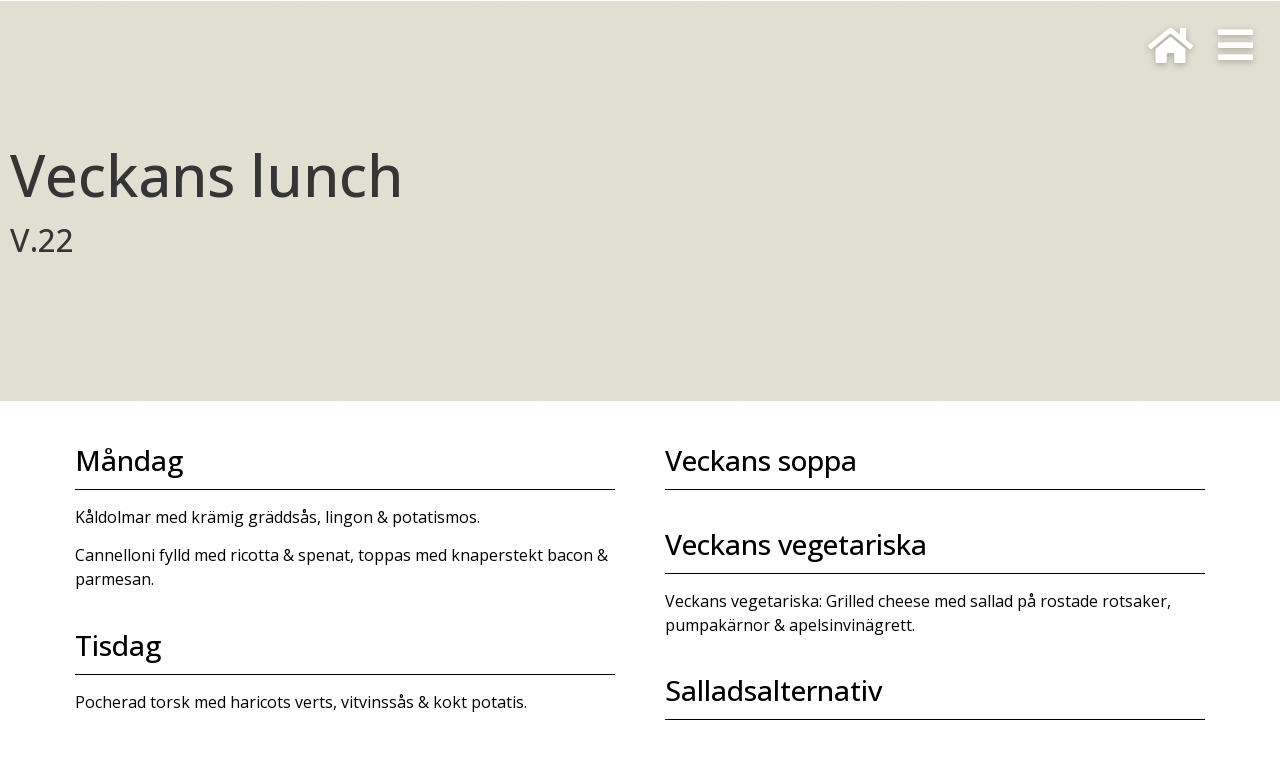

--- FILE ---
content_type: text/html; charset=UTF-8
request_url: https://www.stefanpastatt.se/menyer/v-22/
body_size: 11571
content:
<!doctype html>
<html lang="sv-SE">
<head>
<meta charset="UTF-8">
<meta name="viewport" content="width=device-width, initial-scale=1">
<link rel="profile" href="https://gmpg.org/xfn/11">
<!-- Hotjar Tracking Code for https://www.stefanpastatt.se -->
<script>
(function(h,o,t,j,a,r){
h.hj=h.hj||function(){(h.hj.q=h.hj.q||[]).push(arguments)};
h._hjSettings={hjid:1518868,hjsv:6};
a=o.getElementsByTagName('head')[0];
r=o.createElement('script');r.async=1;
r.src=t+h._hjSettings.hjid+j+h._hjSettings.hjsv;
a.appendChild(r);
})(window,document,'https://static.hotjar.com/c/hotjar-','.js?sv=');
</script>
<meta name='robots' content='index, follow, max-image-preview:large, max-snippet:-1, max-video-preview:-1' />
<!-- This site is optimized with the Yoast SEO plugin v20.5 - https://yoast.com/wordpress/plugins/seo/ -->
<title>V.22 - Scandic Arvika | Häll | Anno 1815</title>
<link rel="canonical" href="https://www.stefanpastatt.se/menyer/v-22/" />
<meta property="og:locale" content="sv_SE" />
<meta property="og:type" content="article" />
<meta property="og:title" content="V.22 - Scandic Arvika | Häll | Anno 1815" />
<meta property="og:url" content="https://www.stefanpastatt.se/menyer/v-22/" />
<meta property="og:site_name" content="Scandic Arvika | Häll | Anno 1815" />
<meta property="article:modified_time" content="2020-05-28T08:43:45+00:00" />
<meta name="twitter:card" content="summary_large_image" />
<script type="application/ld+json" class="yoast-schema-graph">{"@context":"https://schema.org","@graph":[{"@type":"WebPage","@id":"https://www.stefanpastatt.se/menyer/v-22/","url":"https://www.stefanpastatt.se/menyer/v-22/","name":"V.22 - Scandic Arvika | Häll | Anno 1815","isPartOf":{"@id":"https://www.stefanpastatt.se/#website"},"datePublished":"2020-05-23T15:51:10+00:00","dateModified":"2020-05-28T08:43:45+00:00","breadcrumb":{"@id":"https://www.stefanpastatt.se/menyer/v-22/#breadcrumb"},"inLanguage":"sv-SE","potentialAction":[{"@type":"ReadAction","target":["https://www.stefanpastatt.se/menyer/v-22/"]}]},{"@type":"BreadcrumbList","@id":"https://www.stefanpastatt.se/menyer/v-22/#breadcrumb","itemListElement":[{"@type":"ListItem","position":1,"name":"Hem","item":"https://www.stefanpastatt.se/"},{"@type":"ListItem","position":2,"name":"Dagens lunch","item":"https://www.stefanpastatt.se/menyer/"},{"@type":"ListItem","position":3,"name":"V.22"}]},{"@type":"WebSite","@id":"https://www.stefanpastatt.se/#website","url":"https://www.stefanpastatt.se/","name":"Scandic Arvika | Häll | Anno 1815","description":"Restauranger, hotell, konferens &amp; event","potentialAction":[{"@type":"SearchAction","target":{"@type":"EntryPoint","urlTemplate":"https://www.stefanpastatt.se/?s={search_term_string}"},"query-input":"required name=search_term_string"}],"inLanguage":"sv-SE"}]}</script>
<!-- / Yoast SEO plugin. -->
<link rel="alternate" type="application/rss+xml" title="Scandic Arvika | Häll | Anno 1815 &raquo; Webbflöde" href="https://www.stefanpastatt.se/feed/" />
<link rel="alternate" type="application/rss+xml" title="Scandic Arvika | Häll | Anno 1815 &raquo; kommentarsflöde" href="https://www.stefanpastatt.se/comments/feed/" />
<link rel='stylesheet' id='wp-block-library-css' href='//www.stefanpastatt.se/wp-content/cache/wpfc-minified/7m602mxt/h5b5e.css' type='text/css' media='all' />
<link rel='stylesheet' id='classic-theme-styles-css' href='//www.stefanpastatt.se/wp-content/cache/wpfc-minified/cy3eii3/h5b5e.css' type='text/css' media='all' />
<style id='global-styles-inline-css' type='text/css'>
body{--wp--preset--color--black: #000000;--wp--preset--color--cyan-bluish-gray: #abb8c3;--wp--preset--color--white: #ffffff;--wp--preset--color--pale-pink: #f78da7;--wp--preset--color--vivid-red: #cf2e2e;--wp--preset--color--luminous-vivid-orange: #ff6900;--wp--preset--color--luminous-vivid-amber: #fcb900;--wp--preset--color--light-green-cyan: #7bdcb5;--wp--preset--color--vivid-green-cyan: #00d084;--wp--preset--color--pale-cyan-blue: #8ed1fc;--wp--preset--color--vivid-cyan-blue: #0693e3;--wp--preset--color--vivid-purple: #9b51e0;--wp--preset--gradient--vivid-cyan-blue-to-vivid-purple: linear-gradient(135deg,rgba(6,147,227,1) 0%,rgb(155,81,224) 100%);--wp--preset--gradient--light-green-cyan-to-vivid-green-cyan: linear-gradient(135deg,rgb(122,220,180) 0%,rgb(0,208,130) 100%);--wp--preset--gradient--luminous-vivid-amber-to-luminous-vivid-orange: linear-gradient(135deg,rgba(252,185,0,1) 0%,rgba(255,105,0,1) 100%);--wp--preset--gradient--luminous-vivid-orange-to-vivid-red: linear-gradient(135deg,rgba(255,105,0,1) 0%,rgb(207,46,46) 100%);--wp--preset--gradient--very-light-gray-to-cyan-bluish-gray: linear-gradient(135deg,rgb(238,238,238) 0%,rgb(169,184,195) 100%);--wp--preset--gradient--cool-to-warm-spectrum: linear-gradient(135deg,rgb(74,234,220) 0%,rgb(151,120,209) 20%,rgb(207,42,186) 40%,rgb(238,44,130) 60%,rgb(251,105,98) 80%,rgb(254,248,76) 100%);--wp--preset--gradient--blush-light-purple: linear-gradient(135deg,rgb(255,206,236) 0%,rgb(152,150,240) 100%);--wp--preset--gradient--blush-bordeaux: linear-gradient(135deg,rgb(254,205,165) 0%,rgb(254,45,45) 50%,rgb(107,0,62) 100%);--wp--preset--gradient--luminous-dusk: linear-gradient(135deg,rgb(255,203,112) 0%,rgb(199,81,192) 50%,rgb(65,88,208) 100%);--wp--preset--gradient--pale-ocean: linear-gradient(135deg,rgb(255,245,203) 0%,rgb(182,227,212) 50%,rgb(51,167,181) 100%);--wp--preset--gradient--electric-grass: linear-gradient(135deg,rgb(202,248,128) 0%,rgb(113,206,126) 100%);--wp--preset--gradient--midnight: linear-gradient(135deg,rgb(2,3,129) 0%,rgb(40,116,252) 100%);--wp--preset--duotone--dark-grayscale: url('#wp-duotone-dark-grayscale');--wp--preset--duotone--grayscale: url('#wp-duotone-grayscale');--wp--preset--duotone--purple-yellow: url('#wp-duotone-purple-yellow');--wp--preset--duotone--blue-red: url('#wp-duotone-blue-red');--wp--preset--duotone--midnight: url('#wp-duotone-midnight');--wp--preset--duotone--magenta-yellow: url('#wp-duotone-magenta-yellow');--wp--preset--duotone--purple-green: url('#wp-duotone-purple-green');--wp--preset--duotone--blue-orange: url('#wp-duotone-blue-orange');--wp--preset--font-size--small: 13px;--wp--preset--font-size--medium: 20px;--wp--preset--font-size--large: 36px;--wp--preset--font-size--x-large: 42px;--wp--preset--spacing--20: 0.44rem;--wp--preset--spacing--30: 0.67rem;--wp--preset--spacing--40: 1rem;--wp--preset--spacing--50: 1.5rem;--wp--preset--spacing--60: 2.25rem;--wp--preset--spacing--70: 3.38rem;--wp--preset--spacing--80: 5.06rem;--wp--preset--shadow--natural: 6px 6px 9px rgba(0, 0, 0, 0.2);--wp--preset--shadow--deep: 12px 12px 50px rgba(0, 0, 0, 0.4);--wp--preset--shadow--sharp: 6px 6px 0px rgba(0, 0, 0, 0.2);--wp--preset--shadow--outlined: 6px 6px 0px -3px rgba(255, 255, 255, 1), 6px 6px rgba(0, 0, 0, 1);--wp--preset--shadow--crisp: 6px 6px 0px rgba(0, 0, 0, 1);}:where(.is-layout-flex){gap: 0.5em;}body .is-layout-flow > .alignleft{float: left;margin-inline-start: 0;margin-inline-end: 2em;}body .is-layout-flow > .alignright{float: right;margin-inline-start: 2em;margin-inline-end: 0;}body .is-layout-flow > .aligncenter{margin-left: auto !important;margin-right: auto !important;}body .is-layout-constrained > .alignleft{float: left;margin-inline-start: 0;margin-inline-end: 2em;}body .is-layout-constrained > .alignright{float: right;margin-inline-start: 2em;margin-inline-end: 0;}body .is-layout-constrained > .aligncenter{margin-left: auto !important;margin-right: auto !important;}body .is-layout-constrained > :where(:not(.alignleft):not(.alignright):not(.alignfull)){max-width: var(--wp--style--global--content-size);margin-left: auto !important;margin-right: auto !important;}body .is-layout-constrained > .alignwide{max-width: var(--wp--style--global--wide-size);}body .is-layout-flex{display: flex;}body .is-layout-flex{flex-wrap: wrap;align-items: center;}body .is-layout-flex > *{margin: 0;}:where(.wp-block-columns.is-layout-flex){gap: 2em;}.has-black-color{color: var(--wp--preset--color--black) !important;}.has-cyan-bluish-gray-color{color: var(--wp--preset--color--cyan-bluish-gray) !important;}.has-white-color{color: var(--wp--preset--color--white) !important;}.has-pale-pink-color{color: var(--wp--preset--color--pale-pink) !important;}.has-vivid-red-color{color: var(--wp--preset--color--vivid-red) !important;}.has-luminous-vivid-orange-color{color: var(--wp--preset--color--luminous-vivid-orange) !important;}.has-luminous-vivid-amber-color{color: var(--wp--preset--color--luminous-vivid-amber) !important;}.has-light-green-cyan-color{color: var(--wp--preset--color--light-green-cyan) !important;}.has-vivid-green-cyan-color{color: var(--wp--preset--color--vivid-green-cyan) !important;}.has-pale-cyan-blue-color{color: var(--wp--preset--color--pale-cyan-blue) !important;}.has-vivid-cyan-blue-color{color: var(--wp--preset--color--vivid-cyan-blue) !important;}.has-vivid-purple-color{color: var(--wp--preset--color--vivid-purple) !important;}.has-black-background-color{background-color: var(--wp--preset--color--black) !important;}.has-cyan-bluish-gray-background-color{background-color: var(--wp--preset--color--cyan-bluish-gray) !important;}.has-white-background-color{background-color: var(--wp--preset--color--white) !important;}.has-pale-pink-background-color{background-color: var(--wp--preset--color--pale-pink) !important;}.has-vivid-red-background-color{background-color: var(--wp--preset--color--vivid-red) !important;}.has-luminous-vivid-orange-background-color{background-color: var(--wp--preset--color--luminous-vivid-orange) !important;}.has-luminous-vivid-amber-background-color{background-color: var(--wp--preset--color--luminous-vivid-amber) !important;}.has-light-green-cyan-background-color{background-color: var(--wp--preset--color--light-green-cyan) !important;}.has-vivid-green-cyan-background-color{background-color: var(--wp--preset--color--vivid-green-cyan) !important;}.has-pale-cyan-blue-background-color{background-color: var(--wp--preset--color--pale-cyan-blue) !important;}.has-vivid-cyan-blue-background-color{background-color: var(--wp--preset--color--vivid-cyan-blue) !important;}.has-vivid-purple-background-color{background-color: var(--wp--preset--color--vivid-purple) !important;}.has-black-border-color{border-color: var(--wp--preset--color--black) !important;}.has-cyan-bluish-gray-border-color{border-color: var(--wp--preset--color--cyan-bluish-gray) !important;}.has-white-border-color{border-color: var(--wp--preset--color--white) !important;}.has-pale-pink-border-color{border-color: var(--wp--preset--color--pale-pink) !important;}.has-vivid-red-border-color{border-color: var(--wp--preset--color--vivid-red) !important;}.has-luminous-vivid-orange-border-color{border-color: var(--wp--preset--color--luminous-vivid-orange) !important;}.has-luminous-vivid-amber-border-color{border-color: var(--wp--preset--color--luminous-vivid-amber) !important;}.has-light-green-cyan-border-color{border-color: var(--wp--preset--color--light-green-cyan) !important;}.has-vivid-green-cyan-border-color{border-color: var(--wp--preset--color--vivid-green-cyan) !important;}.has-pale-cyan-blue-border-color{border-color: var(--wp--preset--color--pale-cyan-blue) !important;}.has-vivid-cyan-blue-border-color{border-color: var(--wp--preset--color--vivid-cyan-blue) !important;}.has-vivid-purple-border-color{border-color: var(--wp--preset--color--vivid-purple) !important;}.has-vivid-cyan-blue-to-vivid-purple-gradient-background{background: var(--wp--preset--gradient--vivid-cyan-blue-to-vivid-purple) !important;}.has-light-green-cyan-to-vivid-green-cyan-gradient-background{background: var(--wp--preset--gradient--light-green-cyan-to-vivid-green-cyan) !important;}.has-luminous-vivid-amber-to-luminous-vivid-orange-gradient-background{background: var(--wp--preset--gradient--luminous-vivid-amber-to-luminous-vivid-orange) !important;}.has-luminous-vivid-orange-to-vivid-red-gradient-background{background: var(--wp--preset--gradient--luminous-vivid-orange-to-vivid-red) !important;}.has-very-light-gray-to-cyan-bluish-gray-gradient-background{background: var(--wp--preset--gradient--very-light-gray-to-cyan-bluish-gray) !important;}.has-cool-to-warm-spectrum-gradient-background{background: var(--wp--preset--gradient--cool-to-warm-spectrum) !important;}.has-blush-light-purple-gradient-background{background: var(--wp--preset--gradient--blush-light-purple) !important;}.has-blush-bordeaux-gradient-background{background: var(--wp--preset--gradient--blush-bordeaux) !important;}.has-luminous-dusk-gradient-background{background: var(--wp--preset--gradient--luminous-dusk) !important;}.has-pale-ocean-gradient-background{background: var(--wp--preset--gradient--pale-ocean) !important;}.has-electric-grass-gradient-background{background: var(--wp--preset--gradient--electric-grass) !important;}.has-midnight-gradient-background{background: var(--wp--preset--gradient--midnight) !important;}.has-small-font-size{font-size: var(--wp--preset--font-size--small) !important;}.has-medium-font-size{font-size: var(--wp--preset--font-size--medium) !important;}.has-large-font-size{font-size: var(--wp--preset--font-size--large) !important;}.has-x-large-font-size{font-size: var(--wp--preset--font-size--x-large) !important;}
.wp-block-navigation a:where(:not(.wp-element-button)){color: inherit;}
:where(.wp-block-columns.is-layout-flex){gap: 2em;}
.wp-block-pullquote{font-size: 1.5em;line-height: 1.6;}
</style>
<link rel='stylesheet' id='hello-elementor-theme-style-css' href='//www.stefanpastatt.se/wp-content/cache/wpfc-minified/2aj1zw9y/h5b5e.css' type='text/css' media='all' />
<link rel='stylesheet' id='hello-elementor-child-style-css' href='//www.stefanpastatt.se/wp-content/cache/wpfc-minified/1fzfthjp/h5b5e.css' type='text/css' media='all' />
<link rel='stylesheet' id='hello-elementor-css' href='//www.stefanpastatt.se/wp-content/cache/wpfc-minified/12hok5it/h5b5e.css' type='text/css' media='all' />
<link rel='stylesheet' id='elementor-icons-css' href='//www.stefanpastatt.se/wp-content/cache/wpfc-minified/7v34xw1d/h5b5e.css' type='text/css' media='all' />
<link rel='stylesheet' id='elementor-frontend-legacy-css' href='//www.stefanpastatt.se/wp-content/cache/wpfc-minified/6l3b45jn/h5b5e.css' type='text/css' media='all' />
<link rel='stylesheet' id='elementor-frontend-css' href='//www.stefanpastatt.se/wp-content/cache/wpfc-minified/er77y6gc/h5b5e.css' type='text/css' media='all' />
<link rel='stylesheet' id='swiper-css' href='//www.stefanpastatt.se/wp-content/cache/wpfc-minified/3odbou5/h5b5e.css' type='text/css' media='all' />
<link rel='stylesheet' id='elementor-post-1866-css' href='https://www.stefanpastatt.se/wp-content/uploads/elementor/css/post-1866.css?ver=1681822100' type='text/css' media='all' />
<link rel='stylesheet' id='elementor-pro-css' href='//www.stefanpastatt.se/wp-content/cache/wpfc-minified/8kzghskn/h5b5e.css' type='text/css' media='all' />
<link rel='stylesheet' id='elementor-global-css' href='//www.stefanpastatt.se/wp-content/cache/wpfc-minified/dt3l6znp/h5b5e.css' type='text/css' media='all' />
<link rel='stylesheet' id='elementor-post-57-css' href='https://www.stefanpastatt.se/wp-content/uploads/elementor/css/post-57.css?ver=1681822101' type='text/css' media='all' />
<link rel='stylesheet' id='elementor-post-52-css' href='https://www.stefanpastatt.se/wp-content/uploads/elementor/css/post-52.css?ver=1681822101' type='text/css' media='all' />
<link rel='stylesheet' id='elementor-post-1302-css' href='https://www.stefanpastatt.se/wp-content/uploads/elementor/css/post-1302.css?ver=1681825267' type='text/css' media='all' />
<link rel='stylesheet' id='eael-general-css' href='//www.stefanpastatt.se/wp-content/cache/wpfc-minified/l9vlraej/h5b5e.css' type='text/css' media='all' />
<link rel='stylesheet' id='google-fonts-1-css' href='https://fonts.googleapis.com/css?family=Open+Sans%3A100%2C100italic%2C200%2C200italic%2C300%2C300italic%2C400%2C400italic%2C500%2C500italic%2C600%2C600italic%2C700%2C700italic%2C800%2C800italic%2C900%2C900italic&#038;display=auto&#038;ver=6.2.8' type='text/css' media='all' />
<link rel='stylesheet' id='elementor-icons-shared-0-css' href='//www.stefanpastatt.se/wp-content/cache/wpfc-minified/1nmjenax/h5b5e.css' type='text/css' media='all' />
<link rel='stylesheet' id='elementor-icons-fa-solid-css' href='//www.stefanpastatt.se/wp-content/cache/wpfc-minified/epa76um3/h5b5e.css' type='text/css' media='all' />
<link rel='stylesheet' id='elementor-icons-fa-brands-css' href='//www.stefanpastatt.se/wp-content/cache/wpfc-minified/jzw3aady/h5b5e.css' type='text/css' media='all' />
<link rel='stylesheet' id='elementor-icons-fa-regular-css' href='//www.stefanpastatt.se/wp-content/cache/wpfc-minified/1p9wk88y/h5b5e.css' type='text/css' media='all' />
<link rel="preconnect" href="https://fonts.gstatic.com/" crossorigin><script type='text/javascript' src='https://www.stefanpastatt.se/wp-includes/js/jquery/jquery.min.js?ver=3.6.4' id='jquery-core-js'></script>
<script type='text/javascript' src='https://www.stefanpastatt.se/wp-includes/js/jquery/jquery-migrate.min.js?ver=3.4.0' id='jquery-migrate-js'></script>
<link rel="https://api.w.org/" href="https://www.stefanpastatt.se/wp-json/" /><link rel="EditURI" type="application/rsd+xml" title="RSD" href="https://www.stefanpastatt.se/xmlrpc.php?rsd" />
<link rel="wlwmanifest" type="application/wlwmanifest+xml" href="https://www.stefanpastatt.se/wp-includes/wlwmanifest.xml" />
<meta name="generator" content="WordPress 6.2.8" />
<link rel='shortlink' href='https://www.stefanpastatt.se/?p=2052' />
<link rel="alternate" type="application/json+oembed" href="https://www.stefanpastatt.se/wp-json/oembed/1.0/embed?url=https%3A%2F%2Fwww.stefanpastatt.se%2Fmenyer%2Fv-22%2F" />
<link rel="alternate" type="text/xml+oembed" href="https://www.stefanpastatt.se/wp-json/oembed/1.0/embed?url=https%3A%2F%2Fwww.stefanpastatt.se%2Fmenyer%2Fv-22%2F&#038;format=xml" />
<script>
document.documentElement.className = document.documentElement.className.replace( 'no-js', 'js' );
</script>
<style>
.no-js img.lazyload { display: none; }
figure.wp-block-image img.lazyloading { min-width: 150px; }
.lazyload, .lazyloading { opacity: 0; }
.lazyloaded {
opacity: 1;
transition: opacity 400ms;
transition-delay: 0ms;
}
</style>
<meta name="generator" content="Elementor 3.12.1; features: a11y_improvements, additional_custom_breakpoints; settings: css_print_method-external, google_font-enabled, font_display-auto">
<!-- Start cookieyes banner --> <script id="cookieyes" type="text/javascript" src="https://cdn-cookieyes.com/client_data/e3e0be4f1ee71212fe161462/script.js"></script> <!-- End cookieyes banner -->
<!-- Google tag (gtag.js) -->
<script async src="https://www.googletagmanager.com/gtag/js?id=G-NRLGK18MY5"></script>
<script>
window.dataLayer = window.dataLayer || [];
function gtag(){dataLayer.push(arguments);}
gtag('js', new Date());
gtag('config', 'G-NRLGK18MY5', { 'anonymize_ip': true });
gtag('config', 'G-NRLGK18MY5');
</script>
<link rel="icon" href="https://www.stefanpastatt.se/wp-content/uploads/2020/02/cropped-utensils-solid-32x32.png" sizes="32x32" />
<link rel="icon" href="https://www.stefanpastatt.se/wp-content/uploads/2020/02/cropped-utensils-solid-192x192.png" sizes="192x192" />
<link rel="apple-touch-icon" href="https://www.stefanpastatt.se/wp-content/uploads/2020/02/cropped-utensils-solid-180x180.png" />
<meta name="msapplication-TileImage" content="https://www.stefanpastatt.se/wp-content/uploads/2020/02/cropped-utensils-solid-270x270.png" />
</head>
<body data-rsssl=1 class="dagens_lunch_post-template-default single single-dagens_lunch_post postid-2052 elementor-default elementor-kit-1866 elementor-page-1302">
<svg xmlns="http://www.w3.org/2000/svg" viewBox="0 0 0 0" width="0" height="0" focusable="false" role="none" style="visibility: hidden; position: absolute; left: -9999px; overflow: hidden;" ><defs><filter id="wp-duotone-dark-grayscale"><feColorMatrix color-interpolation-filters="sRGB" type="matrix" values=" .299 .587 .114 0 0 .299 .587 .114 0 0 .299 .587 .114 0 0 .299 .587 .114 0 0 " /><feComponentTransfer color-interpolation-filters="sRGB" ><feFuncR type="table" tableValues="0 0.49803921568627" /><feFuncG type="table" tableValues="0 0.49803921568627" /><feFuncB type="table" tableValues="0 0.49803921568627" /><feFuncA type="table" tableValues="1 1" /></feComponentTransfer><feComposite in2="SourceGraphic" operator="in" /></filter></defs></svg><svg xmlns="http://www.w3.org/2000/svg" viewBox="0 0 0 0" width="0" height="0" focusable="false" role="none" style="visibility: hidden; position: absolute; left: -9999px; overflow: hidden;" ><defs><filter id="wp-duotone-grayscale"><feColorMatrix color-interpolation-filters="sRGB" type="matrix" values=" .299 .587 .114 0 0 .299 .587 .114 0 0 .299 .587 .114 0 0 .299 .587 .114 0 0 " /><feComponentTransfer color-interpolation-filters="sRGB" ><feFuncR type="table" tableValues="0 1" /><feFuncG type="table" tableValues="0 1" /><feFuncB type="table" tableValues="0 1" /><feFuncA type="table" tableValues="1 1" /></feComponentTransfer><feComposite in2="SourceGraphic" operator="in" /></filter></defs></svg><svg xmlns="http://www.w3.org/2000/svg" viewBox="0 0 0 0" width="0" height="0" focusable="false" role="none" style="visibility: hidden; position: absolute; left: -9999px; overflow: hidden;" ><defs><filter id="wp-duotone-purple-yellow"><feColorMatrix color-interpolation-filters="sRGB" type="matrix" values=" .299 .587 .114 0 0 .299 .587 .114 0 0 .299 .587 .114 0 0 .299 .587 .114 0 0 " /><feComponentTransfer color-interpolation-filters="sRGB" ><feFuncR type="table" tableValues="0.54901960784314 0.98823529411765" /><feFuncG type="table" tableValues="0 1" /><feFuncB type="table" tableValues="0.71764705882353 0.25490196078431" /><feFuncA type="table" tableValues="1 1" /></feComponentTransfer><feComposite in2="SourceGraphic" operator="in" /></filter></defs></svg><svg xmlns="http://www.w3.org/2000/svg" viewBox="0 0 0 0" width="0" height="0" focusable="false" role="none" style="visibility: hidden; position: absolute; left: -9999px; overflow: hidden;" ><defs><filter id="wp-duotone-blue-red"><feColorMatrix color-interpolation-filters="sRGB" type="matrix" values=" .299 .587 .114 0 0 .299 .587 .114 0 0 .299 .587 .114 0 0 .299 .587 .114 0 0 " /><feComponentTransfer color-interpolation-filters="sRGB" ><feFuncR type="table" tableValues="0 1" /><feFuncG type="table" tableValues="0 0.27843137254902" /><feFuncB type="table" tableValues="0.5921568627451 0.27843137254902" /><feFuncA type="table" tableValues="1 1" /></feComponentTransfer><feComposite in2="SourceGraphic" operator="in" /></filter></defs></svg><svg xmlns="http://www.w3.org/2000/svg" viewBox="0 0 0 0" width="0" height="0" focusable="false" role="none" style="visibility: hidden; position: absolute; left: -9999px; overflow: hidden;" ><defs><filter id="wp-duotone-midnight"><feColorMatrix color-interpolation-filters="sRGB" type="matrix" values=" .299 .587 .114 0 0 .299 .587 .114 0 0 .299 .587 .114 0 0 .299 .587 .114 0 0 " /><feComponentTransfer color-interpolation-filters="sRGB" ><feFuncR type="table" tableValues="0 0" /><feFuncG type="table" tableValues="0 0.64705882352941" /><feFuncB type="table" tableValues="0 1" /><feFuncA type="table" tableValues="1 1" /></feComponentTransfer><feComposite in2="SourceGraphic" operator="in" /></filter></defs></svg><svg xmlns="http://www.w3.org/2000/svg" viewBox="0 0 0 0" width="0" height="0" focusable="false" role="none" style="visibility: hidden; position: absolute; left: -9999px; overflow: hidden;" ><defs><filter id="wp-duotone-magenta-yellow"><feColorMatrix color-interpolation-filters="sRGB" type="matrix" values=" .299 .587 .114 0 0 .299 .587 .114 0 0 .299 .587 .114 0 0 .299 .587 .114 0 0 " /><feComponentTransfer color-interpolation-filters="sRGB" ><feFuncR type="table" tableValues="0.78039215686275 1" /><feFuncG type="table" tableValues="0 0.94901960784314" /><feFuncB type="table" tableValues="0.35294117647059 0.47058823529412" /><feFuncA type="table" tableValues="1 1" /></feComponentTransfer><feComposite in2="SourceGraphic" operator="in" /></filter></defs></svg><svg xmlns="http://www.w3.org/2000/svg" viewBox="0 0 0 0" width="0" height="0" focusable="false" role="none" style="visibility: hidden; position: absolute; left: -9999px; overflow: hidden;" ><defs><filter id="wp-duotone-purple-green"><feColorMatrix color-interpolation-filters="sRGB" type="matrix" values=" .299 .587 .114 0 0 .299 .587 .114 0 0 .299 .587 .114 0 0 .299 .587 .114 0 0 " /><feComponentTransfer color-interpolation-filters="sRGB" ><feFuncR type="table" tableValues="0.65098039215686 0.40392156862745" /><feFuncG type="table" tableValues="0 1" /><feFuncB type="table" tableValues="0.44705882352941 0.4" /><feFuncA type="table" tableValues="1 1" /></feComponentTransfer><feComposite in2="SourceGraphic" operator="in" /></filter></defs></svg><svg xmlns="http://www.w3.org/2000/svg" viewBox="0 0 0 0" width="0" height="0" focusable="false" role="none" style="visibility: hidden; position: absolute; left: -9999px; overflow: hidden;" ><defs><filter id="wp-duotone-blue-orange"><feColorMatrix color-interpolation-filters="sRGB" type="matrix" values=" .299 .587 .114 0 0 .299 .587 .114 0 0 .299 .587 .114 0 0 .299 .587 .114 0 0 " /><feComponentTransfer color-interpolation-filters="sRGB" ><feFuncR type="table" tableValues="0.098039215686275 1" /><feFuncG type="table" tableValues="0 0.66274509803922" /><feFuncB type="table" tableValues="0.84705882352941 0.41960784313725" /><feFuncA type="table" tableValues="1 1" /></feComponentTransfer><feComposite in2="SourceGraphic" operator="in" /></filter></defs></svg>		<div data-elementor-type="header" data-elementor-id="57" class="elementor elementor-57 elementor-location-header">
<div class="elementor-section-wrap">
<section class="elementor-section elementor-top-section elementor-element elementor-element-93f6ab4 elementor-section-full_width menu-bars elementor-section-height-default elementor-section-height-default" data-id="93f6ab4" data-element_type="section" data-settings="{&quot;sticky&quot;:&quot;top&quot;,&quot;background_background&quot;:&quot;classic&quot;,&quot;sticky_on&quot;:[&quot;desktop&quot;,&quot;tablet&quot;,&quot;mobile&quot;],&quot;sticky_offset&quot;:0,&quot;sticky_effects_offset&quot;:0}">
<div class="elementor-container elementor-column-gap-default">
<div class="elementor-row">
<div class="elementor-column elementor-col-100 elementor-top-column elementor-element elementor-element-6690d16" data-id="6690d16" data-element_type="column">
<div class="elementor-column-wrap elementor-element-populated">
<div class="elementor-widget-wrap">
<div class="elementor-element elementor-element-0d7fad9 elementor-widget__width-auto elementor-view-default elementor-widget elementor-widget-icon" data-id="0d7fad9" data-element_type="widget" data-widget_type="icon.default">
<div class="elementor-widget-container">
<div class="elementor-icon-wrapper">
<a class="elementor-icon" href="https://www.stefanpastatt.se">
<i aria-hidden="true" class="fas fa-home"></i>			</a>
</div>
</div>
</div>
<div class="elementor-element elementor-element-5a6852e elementor-widget__width-auto elementor-view-default elementor-widget elementor-widget-icon" data-id="5a6852e" data-element_type="widget" data-widget_type="icon.default">
<div class="elementor-widget-container">
<div class="elementor-icon-wrapper">
<a class="elementor-icon" href="#elementor-action%3Aaction%3Dpopup%3Aopen%26settings%3DeyJpZCI6Ijg4IiwidG9nZ2xlIjpmYWxzZX0%3D">
<i aria-hidden="true" class="fas fa-bars"></i>			</a>
</div>
</div>
</div>
</div>
</div>
</div>
</div>
</div>
</section>
</div>
</div>
<div data-elementor-type="single" data-elementor-id="1302" class="elementor elementor-1302 elementor-location-single post-2052 dagens_lunch_post type-dagens_lunch_post status-publish hentry">
<div class="elementor-section-wrap">
<section class="elementor-section elementor-top-section elementor-element elementor-element-56c661e4 elementor-section-height-min-height elementor-section-boxed elementor-section-height-default elementor-section-items-middle" data-id="56c661e4" data-element_type="section" data-settings="{&quot;background_background&quot;:&quot;classic&quot;}">
<div class="elementor-background-overlay"></div>
<div class="elementor-container elementor-column-gap-default">
<div class="elementor-row">
<div class="elementor-column elementor-col-50 elementor-top-column elementor-element elementor-element-40248dd1" data-id="40248dd1" data-element_type="column">
<div class="elementor-column-wrap elementor-element-populated">
<div class="elementor-widget-wrap">
<div class="elementor-element elementor-element-cf4bc48 elementor-widget elementor-widget-heading" data-id="cf4bc48" data-element_type="widget" data-widget_type="heading.default">
<div class="elementor-widget-container">
<h1 class="elementor-heading-title elementor-size-default">Veckans lunch</h1>		</div>
</div>
<div class="elementor-element elementor-element-940d75c elementor-widget elementor-widget-heading" data-id="940d75c" data-element_type="widget" data-widget_type="heading.default">
<div class="elementor-widget-container">
<h2 class="elementor-heading-title elementor-size-default">V.22</h2>		</div>
</div>
</div>
</div>
</div>
<div class="elementor-column elementor-col-50 elementor-top-column elementor-element elementor-element-2977fc1d" data-id="2977fc1d" data-element_type="column">
<div class="elementor-column-wrap">
<div class="elementor-widget-wrap">
</div>
</div>
</div>
</div>
</div>
</section>
<section class="elementor-section elementor-top-section elementor-element elementor-element-5a758cc elementor-section-boxed elementor-section-height-default elementor-section-height-default" data-id="5a758cc" data-element_type="section">
<div class="elementor-container elementor-column-gap-default">
<div class="elementor-row">
<div class="elementor-column elementor-col-100 elementor-top-column elementor-element elementor-element-5d6ee3a" data-id="5d6ee3a" data-element_type="column">
<div class="elementor-column-wrap elementor-element-populated">
<div class="elementor-widget-wrap">
<section class="elementor-section elementor-inner-section elementor-element elementor-element-589d489 elementor-section-full_width elementor-section-height-default elementor-section-height-default" data-id="589d489" data-element_type="section">
<div class="elementor-container elementor-column-gap-default">
<div class="elementor-row">
<div class="elementor-column elementor-col-50 elementor-inner-column elementor-element elementor-element-1278ba8" data-id="1278ba8" data-element_type="column">
<div class="elementor-column-wrap elementor-element-populated">
<div class="elementor-widget-wrap">
<div class="elementor-element elementor-element-1c232dc elementor-widget elementor-widget-heading" data-id="1c232dc" data-element_type="widget" data-widget_type="heading.default">
<div class="elementor-widget-container">
<h3 class="elementor-heading-title elementor-size-default">Måndag</h3>		</div>
</div>
<div class="elementor-element elementor-element-0a0ebe8 elementor-widget-divider--view-line elementor-widget elementor-widget-divider" data-id="0a0ebe8" data-element_type="widget" data-widget_type="divider.default">
<div class="elementor-widget-container">
<div class="elementor-divider">
<span class="elementor-divider-separator">
</span>
</div>
</div>
</div>
<div class="elementor-element elementor-element-df5a960 elementor-widget elementor-widget-text-editor" data-id="df5a960" data-element_type="widget" data-widget_type="text-editor.default">
<div class="elementor-widget-container">
<div class="elementor-text-editor elementor-clearfix">
<p>Kåldolmar med krämig gräddsås, lingon &amp; potatismos.</p>
<p>Cannelloni fylld med ricotta &amp; spenat, toppas med knaperstekt bacon &amp; parmesan.</p>
</div>
</div>
</div>
<div class="elementor-element elementor-element-310a92d elementor-widget elementor-widget-heading" data-id="310a92d" data-element_type="widget" data-widget_type="heading.default">
<div class="elementor-widget-container">
<h3 class="elementor-heading-title elementor-size-default">Tisdag</h3>		</div>
</div>
<div class="elementor-element elementor-element-66c0b65 elementor-widget-divider--view-line elementor-widget elementor-widget-divider" data-id="66c0b65" data-element_type="widget" data-widget_type="divider.default">
<div class="elementor-widget-container">
<div class="elementor-divider">
<span class="elementor-divider-separator">
</span>
</div>
</div>
</div>
<div class="elementor-element elementor-element-145a268 elementor-widget elementor-widget-text-editor" data-id="145a268" data-element_type="widget" data-widget_type="text-editor.default">
<div class="elementor-widget-container">
<div class="elementor-text-editor elementor-clearfix">
<p>Pocherad torsk med haricots verts, vitvinssås &amp; kokt potatis.</p>
<p>Texas chili-burgare med picklad lök, coleslaw &amp; friterad potatis.</p>
</div>
</div>
</div>
<div class="elementor-element elementor-element-7a63c11 elementor-widget elementor-widget-heading" data-id="7a63c11" data-element_type="widget" data-widget_type="heading.default">
<div class="elementor-widget-container">
<h3 class="elementor-heading-title elementor-size-default">Onsdag</h3>		</div>
</div>
<div class="elementor-element elementor-element-a15e0d8 elementor-widget-divider--view-line elementor-widget elementor-widget-divider" data-id="a15e0d8" data-element_type="widget" data-widget_type="divider.default">
<div class="elementor-widget-container">
<div class="elementor-divider">
<span class="elementor-divider-separator">
</span>
</div>
</div>
</div>
<div class="elementor-element elementor-element-7c13072 elementor-widget elementor-widget-text-editor" data-id="7c13072" data-element_type="widget" data-widget_type="text-editor.default">
<div class="elementor-widget-container">
<div class="elementor-text-editor elementor-clearfix">
<p>Kycklingfilé med rostad potatis, fetaost, spenat &amp; rödvinsås.</p>
<p>Korvstroganoff med ris.</p>
</div>
</div>
</div>
<div class="elementor-element elementor-element-2c4055c elementor-widget elementor-widget-heading" data-id="2c4055c" data-element_type="widget" data-widget_type="heading.default">
<div class="elementor-widget-container">
<h3 class="elementor-heading-title elementor-size-default">Torsdag</h3>		</div>
</div>
<div class="elementor-element elementor-element-085a724 elementor-widget-divider--view-line elementor-widget elementor-widget-divider" data-id="085a724" data-element_type="widget" data-widget_type="divider.default">
<div class="elementor-widget-container">
<div class="elementor-divider">
<span class="elementor-divider-separator">
</span>
</div>
</div>
</div>
<div class="elementor-element elementor-element-ba88752 elementor-widget elementor-widget-text-editor" data-id="ba88752" data-element_type="widget" data-widget_type="text-editor.default">
<div class="elementor-widget-container">
<div class="elementor-text-editor elementor-clearfix">
<p>Porchetta, fylld med örter, soltorkad tomat &amp; citron. Serveras med rostad potatis &amp; rödvinssky.</p>
<p>Kryddig kycklingklubba med sallad på rostade rotsaker, pumpakärnor &amp; apelsinvinägrett.</p>
</div>
</div>
</div>
<div class="elementor-element elementor-element-c109ad2 elementor-widget elementor-widget-heading" data-id="c109ad2" data-element_type="widget" data-widget_type="heading.default">
<div class="elementor-widget-container">
<h3 class="elementor-heading-title elementor-size-default">Fredag</h3>		</div>
</div>
<div class="elementor-element elementor-element-15d292c elementor-widget-divider--view-line elementor-widget elementor-widget-divider" data-id="15d292c" data-element_type="widget" data-widget_type="divider.default">
<div class="elementor-widget-container">
<div class="elementor-divider">
<span class="elementor-divider-separator">
</span>
</div>
</div>
</div>
<div class="elementor-element elementor-element-c56eacd elementor-widget elementor-widget-text-editor" data-id="c56eacd" data-element_type="widget" data-widget_type="text-editor.default">
<div class="elementor-widget-container">
<div class="elementor-text-editor elementor-clearfix">
<p>Schnitzel med råstekt potatis, gröna ärtor &amp; bearnaisesås.</p>
<p>Färsk pasta med grönsaker, skinka &amp; riven parmesan.</p>
</div>
</div>
</div>
</div>
</div>
</div>
<div class="elementor-column elementor-col-50 elementor-inner-column elementor-element elementor-element-7fb0368" data-id="7fb0368" data-element_type="column">
<div class="elementor-column-wrap elementor-element-populated">
<div class="elementor-widget-wrap">
<div class="elementor-element elementor-element-56dab72 elementor-widget elementor-widget-heading" data-id="56dab72" data-element_type="widget" data-widget_type="heading.default">
<div class="elementor-widget-container">
<h3 class="elementor-heading-title elementor-size-default">Veckans soppa</h3>		</div>
</div>
<div class="elementor-element elementor-element-a6406ef elementor-widget-divider--view-line elementor-widget elementor-widget-divider" data-id="a6406ef" data-element_type="widget" data-widget_type="divider.default">
<div class="elementor-widget-container">
<div class="elementor-divider">
<span class="elementor-divider-separator">
</span>
</div>
</div>
</div>
<div class="elementor-element elementor-element-8240d2f elementor-widget elementor-widget-text-editor" data-id="8240d2f" data-element_type="widget" data-widget_type="text-editor.default">
<div class="elementor-widget-container">
<div class="elementor-text-editor elementor-clearfix">
</div>
</div>
</div>
<div class="elementor-element elementor-element-9708b5c elementor-widget elementor-widget-heading" data-id="9708b5c" data-element_type="widget" data-widget_type="heading.default">
<div class="elementor-widget-container">
<h3 class="elementor-heading-title elementor-size-default">Veckans vegetariska</h3>		</div>
</div>
<div class="elementor-element elementor-element-4ba7757 elementor-widget-divider--view-line elementor-widget elementor-widget-divider" data-id="4ba7757" data-element_type="widget" data-widget_type="divider.default">
<div class="elementor-widget-container">
<div class="elementor-divider">
<span class="elementor-divider-separator">
</span>
</div>
</div>
</div>
<div class="elementor-element elementor-element-0a5f571 elementor-widget elementor-widget-text-editor" data-id="0a5f571" data-element_type="widget" data-widget_type="text-editor.default">
<div class="elementor-widget-container">
<div class="elementor-text-editor elementor-clearfix">
<p>Veckans vegetariska: Grilled cheese med sallad på rostade rotsaker, pumpakärnor &amp; apelsinvinägrett.</p>
</div>
</div>
</div>
<div class="elementor-element elementor-element-47776f7 elementor-widget elementor-widget-heading" data-id="47776f7" data-element_type="widget" data-widget_type="heading.default">
<div class="elementor-widget-container">
<h3 class="elementor-heading-title elementor-size-default">Salladsalternativ</h3>		</div>
</div>
<div class="elementor-element elementor-element-5e2e883 elementor-widget-divider--view-line elementor-widget elementor-widget-divider" data-id="5e2e883" data-element_type="widget" data-widget_type="divider.default">
<div class="elementor-widget-container">
<div class="elementor-divider">
<span class="elementor-divider-separator">
</span>
</div>
</div>
</div>
<div class="elementor-element elementor-element-8320633 elementor-widget elementor-widget-text-editor" data-id="8320633" data-element_type="widget" data-widget_type="text-editor.default">
<div class="elementor-widget-container">
<div class="elementor-text-editor elementor-clearfix">
<p>Klassisk Caesarsallad med kyckling, bacon, och Statt’s berömda dressing.</p>
</div>
</div>
</div>
</div>
</div>
</div>
</div>
</div>
</section>
</div>
</div>
</div>
</div>
</div>
</section>
</div>
</div>
		<div data-elementor-type="footer" data-elementor-id="52" class="elementor elementor-52 elementor-location-footer">
<div class="elementor-section-wrap">
<section class="elementor-section elementor-top-section elementor-element elementor-element-4dbcdbf elementor-section-boxed elementor-section-height-default elementor-section-height-default" data-id="4dbcdbf" data-element_type="section" data-settings="{&quot;background_background&quot;:&quot;classic&quot;}">
<div class="elementor-background-overlay"></div>
<div class="elementor-container elementor-column-gap-default">
<div class="elementor-row">
<div class="elementor-column elementor-col-100 elementor-top-column elementor-element elementor-element-628bd70" data-id="628bd70" data-element_type="column">
<div class="elementor-column-wrap elementor-element-populated">
<div class="elementor-widget-wrap">
<section class="elementor-section elementor-inner-section elementor-element elementor-element-293aad1 elementor-section-full_width elementor-section-height-default elementor-section-height-default" data-id="293aad1" data-element_type="section">
<div class="elementor-container elementor-column-gap-default">
<div class="elementor-row">
<div class="elementor-column elementor-col-25 elementor-inner-column elementor-element elementor-element-ba1996a" data-id="ba1996a" data-element_type="column">
<div class="elementor-column-wrap elementor-element-populated">
<div class="elementor-widget-wrap">
<div class="elementor-element elementor-element-01cd655 footer-logo elementor-widget elementor-widget-image" data-id="01cd655" data-element_type="widget" data-widget_type="image.default">
<div class="elementor-widget-container">
<div class="elementor-image">
<a href="https://www.stefanpastatt.se/hotell-relax/">
<img width="800" height="800"   alt="Scandic Arvika" data-src="https://www.stefanpastatt.se/wp-content/uploads/2019/12/scandic-logo-gray.svg" class="attachment-large size-large wp-image-1112 lazyload" src="[data-uri]" /><noscript><img width="800" height="800" src="https://www.stefanpastatt.se/wp-content/uploads/2019/12/scandic-logo-gray.svg" class="attachment-large size-large wp-image-1112" alt="Scandic Arvika" /></noscript>								</a>
</div>
</div>
</div>
</div>
</div>
</div>
<div class="elementor-column elementor-col-25 elementor-inner-column elementor-element elementor-element-c0fc6b8" data-id="c0fc6b8" data-element_type="column">
<div class="elementor-column-wrap elementor-element-populated">
<div class="elementor-widget-wrap">
<div class="elementor-element elementor-element-3e9bf39 elementor-widget elementor-widget-image" data-id="3e9bf39" data-element_type="widget" data-widget_type="image.default">
<div class="elementor-widget-container">
<div class="elementor-image">
<a href="https://www.stefanpastatt.se/konferens-event/">
<img width="800" height="800"   alt="Heaven - Konferens &amp; Event" data-src="https://www.stefanpastatt.se/wp-content/uploads/2019/12/heaven-logo-gray.svg" class="attachment-large size-large wp-image-1113 lazyload" src="[data-uri]" /><noscript><img width="800" height="800" src="https://www.stefanpastatt.se/wp-content/uploads/2019/12/heaven-logo-gray.svg" class="attachment-large size-large wp-image-1113" alt="Heaven - Konferens &amp; Event" /></noscript>								</a>
</div>
</div>
</div>
</div>
</div>
</div>
<div class="elementor-column elementor-col-25 elementor-inner-column elementor-element elementor-element-8dbddb9" data-id="8dbddb9" data-element_type="column">
<div class="elementor-column-wrap elementor-element-populated">
<div class="elementor-widget-wrap">
<div class="elementor-element elementor-element-3fa4a69 elementor-widget elementor-widget-image" data-id="3fa4a69" data-element_type="widget" data-widget_type="image.default">
<div class="elementor-widget-container">
<div class="elementor-image">
<a href="https://www.stefanpastatt.se/mat-dryck/restaurang-hall/">
<img width="800" height="800"   alt="Restaurang Häll" data-src="https://www.stefanpastatt.se/wp-content/uploads/2019/12/hall-logo-gray.svg" class="attachment-large size-large wp-image-1114 lazyload" src="[data-uri]" /><noscript><img width="800" height="800" src="https://www.stefanpastatt.se/wp-content/uploads/2019/12/hall-logo-gray.svg" class="attachment-large size-large wp-image-1114" alt="Restaurang Häll" /></noscript>								</a>
</div>
</div>
</div>
</div>
</div>
</div>
<div class="elementor-column elementor-col-25 elementor-inner-column elementor-element elementor-element-0104348" data-id="0104348" data-element_type="column">
<div class="elementor-column-wrap elementor-element-populated">
<div class="elementor-widget-wrap">
<div class="elementor-element elementor-element-2547ee5 elementor-widget elementor-widget-image" data-id="2547ee5" data-element_type="widget" data-widget_type="image.default">
<div class="elementor-widget-container">
<div class="elementor-image">
<a href="https://www.stefanpastatt.se/mat-dryck/anno-1815/">
<img width="800" height="800"   alt="Anno 1815" data-src="https://www.stefanpastatt.se/wp-content/uploads/2019/12/anno-logo-gray.svg" class="attachment-large size-large wp-image-1115 lazyload" src="[data-uri]" /><noscript><img width="800" height="800" src="https://www.stefanpastatt.se/wp-content/uploads/2019/12/anno-logo-gray.svg" class="attachment-large size-large wp-image-1115" alt="Anno 1815" /></noscript>								</a>
</div>
</div>
</div>
</div>
</div>
</div>
</div>
</div>
</section>
</div>
</div>
</div>
</div>
</div>
</section>
<section class="elementor-section elementor-top-section elementor-element elementor-element-2b6d738 elementor-section-boxed elementor-section-height-default elementor-section-height-default" data-id="2b6d738" data-element_type="section" data-settings="{&quot;background_background&quot;:&quot;classic&quot;}">
<div class="elementor-background-overlay"></div>
<div class="elementor-container elementor-column-gap-default">
<div class="elementor-row">
<div class="elementor-column elementor-col-100 elementor-top-column elementor-element elementor-element-2e6e142" data-id="2e6e142" data-element_type="column">
<div class="elementor-column-wrap elementor-element-populated">
<div class="elementor-widget-wrap">
<section class="elementor-section elementor-inner-section elementor-element elementor-element-5dac9d9 elementor-section-full_width elementor-section-height-default elementor-section-height-default" data-id="5dac9d9" data-element_type="section">
<div class="elementor-container elementor-column-gap-default">
<div class="elementor-row">
<div class="elementor-column elementor-col-50 elementor-inner-column elementor-element elementor-element-103a83f" data-id="103a83f" data-element_type="column">
<div class="elementor-column-wrap elementor-element-populated">
<div class="elementor-widget-wrap">
<div class="elementor-element elementor-element-93cfdbc elementor-widget elementor-widget-heading" data-id="93cfdbc" data-element_type="widget" data-widget_type="heading.default">
<div class="elementor-widget-container">
<p class="elementor-heading-title elementor-size-default">Besöksadress</p>		</div>
</div>
<div class="elementor-element elementor-element-90ca20b left elementor-widget elementor-widget-button" data-id="90ca20b" data-element_type="widget" data-widget_type="button.default">
<div class="elementor-widget-container">
<div class="elementor-button-wrapper">
<a href="https://www.google.se/maps/place/Stefan+Johansson+Restaurang+AB/@59.6555279,12.5900905,17z/data=!3m1!4b1!4m5!3m4!1s0x4643127daca5c03d:0x3a5ea2b299aac150!8m2!3d59.6555279!4d12.5922792" class="elementor-button-link elementor-button elementor-size-sm" role="button">
<span class="elementor-button-content-wrapper">
<span class="elementor-button-icon elementor-align-icon-left">
<i aria-hidden="true" class="fas fa-map-marker-alt"></i>			</span>
<span class="elementor-button-text">Torggatan 9, 671 31 Arvika</span>
</span>
</a>
</div>
</div>
</div>
<div class="elementor-element elementor-element-bef5f49 elementor-widget elementor-widget-heading" data-id="bef5f49" data-element_type="widget" data-widget_type="heading.default">
<div class="elementor-widget-container">
<p class="elementor-heading-title elementor-size-default">Följ oss på Facebook</p>		</div>
</div>
<div class="elementor-element elementor-element-d24c831 elementor-mobile-align-left elementor-widget elementor-widget-button" data-id="d24c831" data-element_type="widget" data-widget_type="button.default">
<div class="elementor-widget-container">
<div class="elementor-button-wrapper">
<a href="https://www.facebook.com/ScandicArvika1" class="elementor-button-link elementor-button elementor-size-sm" role="button">
<span class="elementor-button-content-wrapper">
<span class="elementor-button-icon elementor-align-icon-left">
<i aria-hidden="true" class="fab fa-facebook-f"></i>			</span>
<span class="elementor-button-text">ScandicArvika</span>
</span>
</a>
</div>
</div>
</div>
<div class="elementor-element elementor-element-2b782ee elementor-widget elementor-widget-heading" data-id="2b782ee" data-element_type="widget" data-widget_type="heading.default">
<div class="elementor-widget-container">
<p class="elementor-heading-title elementor-size-default">Fler kontaktuppgifter</p>		</div>
</div>
<div class="elementor-element elementor-element-388cfd0 elementor-mobile-align-left elementor-widget elementor-widget-button" data-id="388cfd0" data-element_type="widget" data-widget_type="button.default">
<div class="elementor-widget-container">
<div class="elementor-button-wrapper">
<a href="https://www.stefanpastatt.se/kontakt/" class="elementor-button-link elementor-button elementor-size-sm" role="button">
<span class="elementor-button-content-wrapper">
<span class="elementor-button-icon elementor-align-icon-left">
<i aria-hidden="true" class="far fa-clock"></i>			</span>
<span class="elementor-button-text">Öppettider, kontakt & bokning</span>
</span>
</a>
</div>
</div>
</div>
</div>
</div>
</div>
<div class="elementor-column elementor-col-50 elementor-inner-column elementor-element elementor-element-d4b2693" data-id="d4b2693" data-element_type="column">
<div class="elementor-column-wrap elementor-element-populated">
<div class="elementor-widget-wrap">
<div class="elementor-element elementor-element-69c1466 elementor-widget elementor-widget-heading" data-id="69c1466" data-element_type="widget" data-widget_type="heading.default">
<div class="elementor-widget-container">
<p class="elementor-heading-title elementor-size-default">Hotell & Konferens</p>		</div>
</div>
<div class="elementor-element elementor-element-0ee99db elementor-mobile-align-left elementor-widget elementor-widget-button" data-id="0ee99db" data-element_type="widget" data-widget_type="button.default">
<div class="elementor-widget-container">
<div class="elementor-button-wrapper">
<a href="tel:+4657019750" class="elementor-button-link elementor-button elementor-size-sm" role="button">
<span class="elementor-button-content-wrapper">
<span class="elementor-button-icon elementor-align-icon-left">
<i aria-hidden="true" class="fas fa-phone"></i>			</span>
<span class="elementor-button-text">+46 570 - 197 50</span>
</span>
</a>
</div>
</div>
</div>
<div class="elementor-element elementor-element-840de25 elementor-mobile-align-left elementor-widget elementor-widget-button" data-id="840de25" data-element_type="widget" data-widget_type="button.default">
<div class="elementor-widget-container">
<div class="elementor-button-wrapper">
<a href="mailto:arvika@scandichotels.com" class="elementor-button-link elementor-button elementor-size-sm" role="button">
<span class="elementor-button-content-wrapper">
<span class="elementor-button-icon elementor-align-icon-left">
<i aria-hidden="true" class="far fa-envelope"></i>			</span>
<span class="elementor-button-text">arvika@scandichotels.com</span>
</span>
</a>
</div>
</div>
</div>
<div class="elementor-element elementor-element-296932c elementor-widget elementor-widget-heading" data-id="296932c" data-element_type="widget" data-widget_type="heading.default">
<div class="elementor-widget-container">
<p class="elementor-heading-title elementor-size-default">Restaurang</p>		</div>
</div>
<div class="elementor-element elementor-element-b6f07d9 elementor-mobile-align-left elementor-widget elementor-widget-button" data-id="b6f07d9" data-element_type="widget" data-widget_type="button.default">
<div class="elementor-widget-container">
<div class="elementor-button-wrapper">
<a href="tel:+4657058756" class="elementor-button-link elementor-button elementor-size-sm" role="button">
<span class="elementor-button-content-wrapper">
<span class="elementor-button-icon elementor-align-icon-left">
<i aria-hidden="true" class="fas fa-phone"></i>			</span>
<span class="elementor-button-text">+46 570 - 587 56</span>
</span>
</a>
</div>
</div>
</div>
<div class="elementor-element elementor-element-3282ace elementor-mobile-align-left elementor-widget elementor-widget-button" data-id="3282ace" data-element_type="widget" data-widget_type="button.default">
<div class="elementor-widget-container">
<div class="elementor-button-wrapper">
<a href="mailto:restaurang.arvika@scandichotels.com" class="elementor-button-link elementor-button elementor-size-sm" role="button">
<span class="elementor-button-content-wrapper">
<span class="elementor-button-icon elementor-align-icon-left">
<i aria-hidden="true" class="far fa-envelope"></i>			</span>
<span class="elementor-button-text">restaurang.arvika@scandichotels.com</span>
</span>
</a>
</div>
</div>
</div>
</div>
</div>
</div>
</div>
</div>
</section>
</div>
</div>
</div>
</div>
</div>
</section>
<section class="elementor-section elementor-top-section elementor-element elementor-element-5f5fcc1 elementor-section-boxed elementor-section-height-default elementor-section-height-default" data-id="5f5fcc1" data-element_type="section" data-settings="{&quot;background_background&quot;:&quot;classic&quot;}">
<div class="elementor-container elementor-column-gap-default">
<div class="elementor-row">
<div class="elementor-column elementor-col-100 elementor-top-column elementor-element elementor-element-50f82f4" data-id="50f82f4" data-element_type="column">
<div class="elementor-column-wrap elementor-element-populated">
<div class="elementor-widget-wrap">
<div class="elementor-element elementor-element-0f1cbc8 elementor-align-center elementor-widget elementor-widget-button" data-id="0f1cbc8" data-element_type="widget" data-widget_type="button.default">
<div class="elementor-widget-container">
<div class="elementor-button-wrapper">
<a href="https://www.stefanpastatt.se/integritetspolicy/" class="elementor-button-link elementor-button elementor-size-sm" role="button">
<span class="elementor-button-content-wrapper">
<span class="elementor-button-text">Integritetspolicy</span>
</span>
</a>
</div>
</div>
</div>
</div>
</div>
</div>
</div>
</div>
</section>
</div>
</div>
<div data-elementor-type="popup" data-elementor-id="88" class="elementor elementor-88 elementor-location-popup" data-elementor-settings="{&quot;entrance_animation&quot;:&quot;slideInRight&quot;,&quot;exit_animation&quot;:&quot;slideInRight&quot;,&quot;entrance_animation_duration&quot;:{&quot;unit&quot;:&quot;px&quot;,&quot;size&quot;:1.1999999999999999555910790149937383830547332763671875,&quot;sizes&quot;:[]},&quot;a11y_navigation&quot;:&quot;yes&quot;,&quot;timing&quot;:[]}">
<div class="elementor-section-wrap">
<section class="elementor-section elementor-top-section elementor-element elementor-element-d735258 elementor-section-height-min-height elementor-section-items-stretch elementor-section-boxed elementor-section-height-default" data-id="d735258" data-element_type="section">
<div class="elementor-background-overlay"></div>
<div class="elementor-container elementor-column-gap-default">
<div class="elementor-row">
<div class="elementor-column elementor-col-100 elementor-top-column elementor-element elementor-element-b597db0" data-id="b597db0" data-element_type="column">
<div class="elementor-column-wrap elementor-element-populated">
<div class="elementor-widget-wrap">
<div class="elementor-element elementor-element-fafc288 elementor-nav-menu__text-align-aside elementor-widget elementor-widget-nav-menu" data-id="fafc288" data-element_type="widget" data-settings="{&quot;layout&quot;:&quot;dropdown&quot;,&quot;submenu_icon&quot;:{&quot;value&quot;:&quot;&lt;i class=\&quot;fas fa-chevron-down\&quot;&gt;&lt;\/i&gt;&quot;,&quot;library&quot;:&quot;fa-solid&quot;}}" data-widget_type="nav-menu.default">
<div class="elementor-widget-container">
<nav class="elementor-nav-menu--dropdown elementor-nav-menu__container" aria-hidden="true">
<ul id="menu-2-fafc288" class="elementor-nav-menu"><li class="menu-item menu-item-type-post_type menu-item-object-page menu-item-home menu-item-761"><a href="https://www.stefanpastatt.se/" class="elementor-item" tabindex="-1">Start</a></li>
<li class="menu-item menu-item-type-post_type menu-item-object-page menu-item-has-children menu-item-75"><a href="https://www.stefanpastatt.se/hotell-relax/" class="elementor-item" tabindex="-1">Hotell &#038; Relax</a>
<ul class="sub-menu elementor-nav-menu--dropdown">
<li class="menu-item menu-item-type-post_type menu-item-object-page menu-item-1519"><a href="https://www.stefanpastatt.se/hotell-relax/" class="elementor-sub-item" tabindex="-1">Hotell &#038; Relax</a></li>
<li class="menu-item menu-item-type-post_type menu-item-object-page menu-item-121"><a href="https://www.stefanpastatt.se/hotell-relax/paket-erbjudanden/" class="elementor-sub-item" tabindex="-1">Paket &#038; erbjudanden</a></li>
<li class="menu-item menu-item-type-post_type menu-item-object-page menu-item-122"><a href="https://www.stefanpastatt.se/hotell-relax/rum/" class="elementor-sub-item" tabindex="-1">Våra rum</a></li>
<li class="menu-item menu-item-type-post_type menu-item-object-page menu-item-123"><a href="https://www.stefanpastatt.se/hotell-relax/relax/" class="elementor-sub-item" tabindex="-1">Relax</a></li>
<li class="menu-item menu-item-type-post_type menu-item-object-page menu-item-2080"><a href="https://www.stefanpastatt.se/hotell-relax/kultur-i-arvika/" class="elementor-sub-item" tabindex="-1">Kultur i Arvika</a></li>
</ul>
</li>
<li class="menu-item menu-item-type-post_type menu-item-object-page menu-item-has-children menu-item-76"><a href="https://www.stefanpastatt.se/konferens-event/" class="elementor-item" tabindex="-1">Konferens &#038; Event</a>
<ul class="sub-menu elementor-nav-menu--dropdown">
<li class="menu-item menu-item-type-post_type menu-item-object-page menu-item-1520"><a href="https://www.stefanpastatt.se/konferens-event/" class="elementor-sub-item" tabindex="-1">Konferens &#038; Event</a></li>
<li class="menu-item menu-item-type-post_type menu-item-object-page menu-item-126"><a href="https://www.stefanpastatt.se/konferens-event/konferens/" class="elementor-sub-item" tabindex="-1">Konferens</a></li>
<li class="menu-item menu-item-type-post_type menu-item-object-page menu-item-125"><a href="https://www.stefanpastatt.se/konferens-event/festvaning-heaven/" class="elementor-sub-item" tabindex="-1">Festvåning Heaven</a></li>
<li class="menu-item menu-item-type-post_type menu-item-object-page menu-item-124"><a href="https://www.stefanpastatt.se/konferens-event/aktiviteter/" class="elementor-sub-item" tabindex="-1">Aktiviteter</a></li>
</ul>
</li>
<li class="menu-item menu-item-type-post_type menu-item-object-page menu-item-has-children menu-item-78"><a href="https://www.stefanpastatt.se/mat-dryck/" class="elementor-item" tabindex="-1">Mat &#038; Dryck</a>
<ul class="sub-menu elementor-nav-menu--dropdown">
<li class="menu-item menu-item-type-post_type menu-item-object-page menu-item-1521"><a href="https://www.stefanpastatt.se/mat-dryck/" class="elementor-sub-item" tabindex="-1">Mat &#038; Dryck</a></li>
<li class="menu-item menu-item-type-post_type menu-item-object-page menu-item-2163"><a href="https://www.stefanpastatt.se/mat-dryck/julbord/" class="elementor-sub-item" tabindex="-1">Julbord</a></li>
<li class="menu-item menu-item-type-post_type menu-item-object-page menu-item-132"><a href="https://www.stefanpastatt.se/mat-dryck/restaurang-hall/" class="elementor-sub-item" tabindex="-1">Restaurang Häll</a></li>
<li class="menu-item menu-item-type-post_type menu-item-object-page menu-item-127"><a href="https://www.stefanpastatt.se/mat-dryck/anno-1815/" class="elementor-sub-item" tabindex="-1">Anno 1815</a></li>
<li class="menu-item menu-item-type-post_type menu-item-object-page menu-item-1546"><a href="https://www.stefanpastatt.se/mat-dryck/lounge-bar/" class="elementor-sub-item" tabindex="-1">Lounge &#038; Bar</a></li>
<li class="menu-item menu-item-type-post_type menu-item-object-page menu-item-133"><a href="https://www.stefanpastatt.se/mat-dryck/stefan-pa-statt/" class="elementor-sub-item" tabindex="-1">Stefan på Statt</a></li>
<li class="menu-item menu-item-type-post_type menu-item-object-page menu-item-129"><a href="https://www.stefanpastatt.se/mat-dryck/dagens-lunch/" class="elementor-sub-item" tabindex="-1">Dagens lunch</a></li>
<li class="menu-item menu-item-type-post_type menu-item-object-page menu-item-128"><a href="https://www.stefanpastatt.se/mat-dryck/catering-buffe/" class="elementor-sub-item" tabindex="-1">Catering &#038; buffé</a></li>
</ul>
</li>
<li class="menu-item menu-item-type-post_type menu-item-object-page menu-item-79"><a href="https://www.stefanpastatt.se/om-oss/" class="elementor-item" tabindex="-1">Om oss</a></li>
<li class="menu-item menu-item-type-post_type menu-item-object-page menu-item-77"><a href="https://www.stefanpastatt.se/kontakt/" class="elementor-item" tabindex="-1">Kontakt</a></li>
</ul>			</nav>
</div>
</div>
</div>
</div>
</div>
</div>
</div>
</section>
</div>
</div>
<link rel='stylesheet' id='elementor-post-88-css' href='https://www.stefanpastatt.se/wp-content/uploads/elementor/css/post-88.css?ver=1681822102' type='text/css' media='all' />
<link rel='stylesheet' id='e-animations-css' href='//www.stefanpastatt.se/wp-content/cache/wpfc-minified/jqh9wib9/h5b5e.css' type='text/css' media='all' />
<script type='text/javascript' src='https://www.stefanpastatt.se/wp-content/plugins/wp-smushit/app/assets/js/smush-lazy-load.min.js?ver=3.12.6' id='smush-lazy-load-js'></script>
<script type='text/javascript' id='eael-general-js-extra'>
/* <![CDATA[ */
var localize = {"ajaxurl":"https:\/\/www.stefanpastatt.se\/wp-admin\/admin-ajax.php","nonce":"3a36a7e421","i18n":{"added":"Added ","compare":"Compare","loading":"Loading..."},"eael_translate_text":{"required_text":"is a required field","invalid_text":"Invalid","billing_text":"Billing","shipping_text":"Shipping","fg_mfp_counter_text":"of"},"page_permalink":"https:\/\/www.stefanpastatt.se\/menyer\/v-22\/","cart_redirectition":"","cart_page_url":"","el_breakpoints":{"mobile":{"label":"Mobilt portr\u00e4ttl\u00e4ge","value":767,"default_value":767,"direction":"max","is_enabled":true},"mobile_extra":{"label":"Mobil liggande","value":880,"default_value":880,"direction":"max","is_enabled":false},"tablet":{"label":"St\u00e5ende p\u00e5 l\u00e4splatta","value":1024,"default_value":1024,"direction":"max","is_enabled":true},"tablet_extra":{"label":"Liggande p\u00e5 l\u00e4splatta","value":1200,"default_value":1200,"direction":"max","is_enabled":false},"laptop":{"label":"B\u00e4rbar dator","value":1366,"default_value":1366,"direction":"max","is_enabled":false},"widescreen":{"label":"Widescreen","value":2400,"default_value":2400,"direction":"min","is_enabled":false}}};
/* ]]> */
</script>
<script type='text/javascript' src='https://www.stefanpastatt.se/wp-content/plugins/essential-addons-for-elementor-lite/assets/front-end/js/view/general.min.js?ver=5.7.2' id='eael-general-js'></script>
<script type='text/javascript' src='https://www.stefanpastatt.se/wp-content/plugins/elementor-pro/assets/lib/smartmenus/jquery.smartmenus.min.js?ver=1.0.1' id='smartmenus-js'></script>
<script type='text/javascript' src='https://www.stefanpastatt.se/wp-content/plugins/elementor-pro/assets/js/webpack-pro.runtime.min.js?ver=3.12.2' id='elementor-pro-webpack-runtime-js'></script>
<script type='text/javascript' src='https://www.stefanpastatt.se/wp-content/plugins/elementor/assets/js/webpack.runtime.min.js?ver=3.12.1' id='elementor-webpack-runtime-js'></script>
<script type='text/javascript' src='https://www.stefanpastatt.se/wp-content/plugins/elementor/assets/js/frontend-modules.min.js?ver=3.12.1' id='elementor-frontend-modules-js'></script>
<script type='text/javascript' src='https://www.stefanpastatt.se/wp-includes/js/dist/vendor/wp-polyfill-inert.min.js?ver=3.1.2' id='wp-polyfill-inert-js'></script>
<script type='text/javascript' src='https://www.stefanpastatt.se/wp-includes/js/dist/vendor/regenerator-runtime.min.js?ver=0.13.11' id='regenerator-runtime-js'></script>
<script type='text/javascript' src='https://www.stefanpastatt.se/wp-includes/js/dist/vendor/wp-polyfill.min.js?ver=3.15.0' id='wp-polyfill-js'></script>
<script type='text/javascript' src='https://www.stefanpastatt.se/wp-includes/js/dist/hooks.min.js?ver=4169d3cf8e8d95a3d6d5' id='wp-hooks-js'></script>
<script type='text/javascript' src='https://www.stefanpastatt.se/wp-includes/js/dist/i18n.min.js?ver=9e794f35a71bb98672ae' id='wp-i18n-js'></script>
<script type='text/javascript' id='wp-i18n-js-after'>
wp.i18n.setLocaleData( { 'text direction\u0004ltr': [ 'ltr' ] } );
</script>
<script type='text/javascript' id='elementor-pro-frontend-js-before'>
var ElementorProFrontendConfig = {"ajaxurl":"https:\/\/www.stefanpastatt.se\/wp-admin\/admin-ajax.php","nonce":"7237bc0060","urls":{"assets":"https:\/\/www.stefanpastatt.se\/wp-content\/plugins\/elementor-pro\/assets\/","rest":"https:\/\/www.stefanpastatt.se\/wp-json\/"},"shareButtonsNetworks":{"facebook":{"title":"Facebook","has_counter":true},"twitter":{"title":"Twitter"},"linkedin":{"title":"LinkedIn","has_counter":true},"pinterest":{"title":"Pinterest","has_counter":true},"reddit":{"title":"Reddit","has_counter":true},"vk":{"title":"VK","has_counter":true},"odnoklassniki":{"title":"OK","has_counter":true},"tumblr":{"title":"Tumblr"},"digg":{"title":"Digg"},"skype":{"title":"Skype"},"stumbleupon":{"title":"StumbleUpon","has_counter":true},"mix":{"title":"Mix"},"telegram":{"title":"Telegram"},"pocket":{"title":"Pocket","has_counter":true},"xing":{"title":"XING","has_counter":true},"whatsapp":{"title":"WhatsApp"},"email":{"title":"Email"},"print":{"title":"Print"}},"facebook_sdk":{"lang":"sv_SE","app_id":""},"lottie":{"defaultAnimationUrl":"https:\/\/www.stefanpastatt.se\/wp-content\/plugins\/elementor-pro\/modules\/lottie\/assets\/animations\/default.json"}};
</script>
<script type='text/javascript' src='https://www.stefanpastatt.se/wp-content/plugins/elementor-pro/assets/js/frontend.min.js?ver=3.12.2' id='elementor-pro-frontend-js'></script>
<script type='text/javascript' src='https://www.stefanpastatt.se/wp-content/plugins/elementor/assets/lib/waypoints/waypoints.min.js?ver=4.0.2' id='elementor-waypoints-js'></script>
<script type='text/javascript' src='https://www.stefanpastatt.se/wp-includes/js/jquery/ui/core.min.js?ver=1.13.2' id='jquery-ui-core-js'></script>
<script type='text/javascript' src='https://www.stefanpastatt.se/wp-content/plugins/elementor/assets/lib/swiper/swiper.min.js?ver=5.3.6' id='swiper-js'></script>
<script type='text/javascript' src='https://www.stefanpastatt.se/wp-content/plugins/elementor/assets/lib/share-link/share-link.min.js?ver=3.12.1' id='share-link-js'></script>
<script type='text/javascript' src='https://www.stefanpastatt.se/wp-content/plugins/elementor/assets/lib/dialog/dialog.min.js?ver=4.9.0' id='elementor-dialog-js'></script>
<script type='text/javascript' id='elementor-frontend-js-before'>
var elementorFrontendConfig = {"environmentMode":{"edit":false,"wpPreview":false,"isScriptDebug":false},"i18n":{"shareOnFacebook":"Dela p\u00e5 Facebook","shareOnTwitter":"Dela p\u00e5 Twitter","pinIt":"Klistra","download":"Ladda ner","downloadImage":"Ladda ner bild","fullscreen":"Helsk\u00e4rm","zoom":"Zoom","share":"Dela","playVideo":"Spela videoklipp","previous":"F\u00f6reg\u00e5ende","next":"N\u00e4sta","close":"St\u00e4ng"},"is_rtl":false,"breakpoints":{"xs":0,"sm":480,"md":768,"lg":1025,"xl":1440,"xxl":1600},"responsive":{"breakpoints":{"mobile":{"label":"Mobilt portr\u00e4ttl\u00e4ge","value":767,"default_value":767,"direction":"max","is_enabled":true},"mobile_extra":{"label":"Mobil liggande","value":880,"default_value":880,"direction":"max","is_enabled":false},"tablet":{"label":"St\u00e5ende p\u00e5 l\u00e4splatta","value":1024,"default_value":1024,"direction":"max","is_enabled":true},"tablet_extra":{"label":"Liggande p\u00e5 l\u00e4splatta","value":1200,"default_value":1200,"direction":"max","is_enabled":false},"laptop":{"label":"B\u00e4rbar dator","value":1366,"default_value":1366,"direction":"max","is_enabled":false},"widescreen":{"label":"Widescreen","value":2400,"default_value":2400,"direction":"min","is_enabled":false}}},"version":"3.12.1","is_static":false,"experimentalFeatures":{"a11y_improvements":true,"additional_custom_breakpoints":true,"theme_builder_v2":true,"landing-pages":true,"page-transitions":true,"notes":true,"loop":true,"form-submissions":true,"e_scroll_snap":true},"urls":{"assets":"https:\/\/www.stefanpastatt.se\/wp-content\/plugins\/elementor\/assets\/"},"swiperClass":"swiper-container","settings":{"page":[],"editorPreferences":[]},"kit":{"active_breakpoints":["viewport_mobile","viewport_tablet"],"global_image_lightbox":"yes","lightbox_enable_counter":"yes","lightbox_enable_fullscreen":"yes","lightbox_enable_zoom":"yes","lightbox_enable_share":"yes","lightbox_title_src":"title","lightbox_description_src":"description"},"post":{"id":2052,"title":"V.22%20-%20Scandic%20Arvika%20%7C%20H%C3%A4ll%20%7C%20Anno%201815","excerpt":"","featuredImage":false}};
</script>
<script type='text/javascript' src='https://www.stefanpastatt.se/wp-content/plugins/elementor/assets/js/frontend.min.js?ver=3.12.1' id='elementor-frontend-js'></script>
<script type='text/javascript' src='https://www.stefanpastatt.se/wp-content/plugins/elementor-pro/assets/js/preloaded-elements-handlers.min.js?ver=3.12.2' id='pro-preloaded-elements-handlers-js'></script>
<script type='text/javascript' src='https://www.stefanpastatt.se/wp-content/plugins/elementor/assets/js/preloaded-modules.min.js?ver=3.12.1' id='preloaded-modules-js'></script>
<script type='text/javascript' src='https://www.stefanpastatt.se/wp-content/plugins/elementor-pro/assets/lib/sticky/jquery.sticky.min.js?ver=3.12.2' id='e-sticky-js'></script>
</body>
</html><!-- WP Fastest Cache file was created in 0.36521100997925 seconds, on 20-01-26 6:56:03 --><!-- need to refresh to see cached version -->

--- FILE ---
content_type: text/css
request_url: https://www.stefanpastatt.se/wp-content/cache/wpfc-minified/1fzfthjp/h5b5e.css
body_size: 189
content:
.custom-link a {
background-color: transparent;
text-decoration: none;
color: #b39550; }
.custom-link a:hover, .custom-link a:active {
color: #776232; }
a:not([href]):not([tabindex]) {
color: inherit;
text-decoration: none; }
a:not([href]):not([tabindex]):hover, a:not([href]):not([tabindex]):focus {
color: inherit;
text-decoration: none; }
a:not([href]):not([tabindex]):focus {
outline: 0; }
.events p{
margin-block-end: 0px !important;
margin-block-start: 0px !important;
width: auto;
display: inline-block !important;
}
.events h2{
text-transform: capitalize;
font-size: 1.5rem;
}
.events h2:first-of-type{
margin-top: 0 !important;
}

--- FILE ---
content_type: text/css
request_url: https://www.stefanpastatt.se/wp-content/uploads/elementor/css/post-1866.css?ver=1681822100
body_size: 609
content:
.elementor-kit-1866{--e-global-color-primary:#000000;--e-global-color-secondary:#54595F;--e-global-color-text:#000000;--e-global-color-accent:#000000;--e-global-color-715d1b60:#3D3D3D;--e-global-color-62ce3d46:#7A7A7A;--e-global-color-2a390949:#F2F2F2;--e-global-color-36cc90c3:#000;--e-global-color-92d0e52:#FFF;--e-global-color-39e6ba31:#00838E;--e-global-color-980cf79:#075F66;--e-global-color-2455ed7f:RGBA(0, 131, 142, 0.85);--e-global-color-2932d44f:RGBA(7, 95, 102, 0.84);--e-global-color-1998a347:#E6D7CB;--e-global-color-45fb0da9:#DED5D0;--e-global-color-7790efda:#3F3632;--e-global-color-7d48be72:#193E6B;--e-global-color-49753e06:#0E2847;--e-global-color-c22ce1e:#8C8856;--e-global-color-5623eae7:#A26F23;--e-global-color-58aa8a81:#565328;--e-global-color-7ef41f9c:#6C683C;--e-global-color-6c375bbb:#766740;--e-global-color-15c9add6:#958354;--e-global-color-691b63a8:#BD0F10;--e-global-color-46228eae:#E1DED2;--e-global-color-7abdc3ed:#C1BDA9;--e-global-color-3a638283:#868378;--e-global-color-421aa227:#353535;--e-global-color-5c46ae34:#181818;--e-global-typography-primary-font-family:"Open Sans";--e-global-typography-primary-font-weight:500;--e-global-typography-secondary-font-family:"Open Sans";--e-global-typography-secondary-font-weight:400;--e-global-typography-text-font-family:"Open Sans";--e-global-typography-text-font-weight:400;--e-global-typography-accent-font-family:"Open Sans";--e-global-typography-accent-font-weight:500;}.elementor-section.elementor-section-boxed > .elementor-container{max-width:1140px;}.e-con{--container-max-width:1140px;}{}h1.entry-title{display:var(--page-title-display);}.elementor-kit-1866 e-page-transition{background-color:#FFBC7D;}@media(max-width:1024px){.elementor-section.elementor-section-boxed > .elementor-container{max-width:1024px;}.e-con{--container-max-width:1024px;}}@media(max-width:767px){.elementor-section.elementor-section-boxed > .elementor-container{max-width:767px;}.e-con{--container-max-width:767px;}}/* Start custom CSS */.header-logos{
    right: 0;
}/* End custom CSS */

--- FILE ---
content_type: text/css
request_url: https://www.stefanpastatt.se/wp-content/uploads/elementor/css/post-57.css?ver=1681822101
body_size: 626
content:
.elementor-57 .elementor-element.elementor-element-93f6ab4:not(.elementor-motion-effects-element-type-background), .elementor-57 .elementor-element.elementor-element-93f6ab4 > .elementor-motion-effects-container > .elementor-motion-effects-layer{background-color:rgba(0,0,0,0);}.elementor-57 .elementor-element.elementor-element-93f6ab4{transition:background 0.3s, border 0.3s, border-radius 0.3s, box-shadow 0.3s;}.elementor-57 .elementor-element.elementor-element-93f6ab4 > .elementor-background-overlay{transition:background 0.3s, border-radius 0.3s, opacity 0.3s;}.elementor-57 .elementor-element.elementor-element-6690d16.elementor-column > .elementor-column-wrap > .elementor-widget-wrap{justify-content:flex-end;}.elementor-57 .elementor-element.elementor-element-6690d16 > .elementor-element-populated > .elementor-widget-wrap{padding:25px 25px 25px 25px;}.elementor-57 .elementor-element.elementor-element-0d7fad9 .elementor-icon-wrapper{text-align:right;}.elementor-57 .elementor-element.elementor-element-0d7fad9.elementor-view-stacked .elementor-icon{background-color:#ffffff;}.elementor-57 .elementor-element.elementor-element-0d7fad9.elementor-view-framed .elementor-icon, .elementor-57 .elementor-element.elementor-element-0d7fad9.elementor-view-default .elementor-icon{color:#ffffff;border-color:#ffffff;}.elementor-57 .elementor-element.elementor-element-0d7fad9.elementor-view-framed .elementor-icon, .elementor-57 .elementor-element.elementor-element-0d7fad9.elementor-view-default .elementor-icon svg{fill:#ffffff;}.elementor-57 .elementor-element.elementor-element-0d7fad9.elementor-view-stacked .elementor-icon:hover{background-color:#e8e8e8;}.elementor-57 .elementor-element.elementor-element-0d7fad9.elementor-view-framed .elementor-icon:hover, .elementor-57 .elementor-element.elementor-element-0d7fad9.elementor-view-default .elementor-icon:hover{color:#e8e8e8;border-color:#e8e8e8;}.elementor-57 .elementor-element.elementor-element-0d7fad9.elementor-view-framed .elementor-icon:hover, .elementor-57 .elementor-element.elementor-element-0d7fad9.elementor-view-default .elementor-icon:hover svg{fill:#e8e8e8;}.elementor-57 .elementor-element.elementor-element-0d7fad9 .elementor-icon{font-size:40px;}.elementor-57 .elementor-element.elementor-element-0d7fad9{width:auto;max-width:auto;}.elementor-57 .elementor-element.elementor-element-5a6852e .elementor-icon-wrapper{text-align:right;}.elementor-57 .elementor-element.elementor-element-5a6852e.elementor-view-stacked .elementor-icon{background-color:#ffffff;}.elementor-57 .elementor-element.elementor-element-5a6852e.elementor-view-framed .elementor-icon, .elementor-57 .elementor-element.elementor-element-5a6852e.elementor-view-default .elementor-icon{color:#ffffff;border-color:#ffffff;}.elementor-57 .elementor-element.elementor-element-5a6852e.elementor-view-framed .elementor-icon, .elementor-57 .elementor-element.elementor-element-5a6852e.elementor-view-default .elementor-icon svg{fill:#ffffff;}.elementor-57 .elementor-element.elementor-element-5a6852e.elementor-view-stacked .elementor-icon:hover{background-color:#e8e8e8;}.elementor-57 .elementor-element.elementor-element-5a6852e.elementor-view-framed .elementor-icon:hover, .elementor-57 .elementor-element.elementor-element-5a6852e.elementor-view-default .elementor-icon:hover{color:#e8e8e8;border-color:#e8e8e8;}.elementor-57 .elementor-element.elementor-element-5a6852e.elementor-view-framed .elementor-icon:hover, .elementor-57 .elementor-element.elementor-element-5a6852e.elementor-view-default .elementor-icon:hover svg{fill:#e8e8e8;}.elementor-57 .elementor-element.elementor-element-5a6852e .elementor-icon{font-size:40px;}.elementor-57 .elementor-element.elementor-element-5a6852e > .elementor-widget-container{margin:0px 0px 0px 25px;}.elementor-57 .elementor-element.elementor-element-5a6852e{width:auto;max-width:auto;}.elementor-57:not(.elementor-motion-effects-element-type-background), .elementor-57 > .elementor-motion-effects-container > .elementor-motion-effects-layer{background-color:rgba(0,0,0,0);}@media(max-width:767px){.elementor-57 .elementor-element.elementor-element-6690d16{width:100%;}}@media(max-width:1024px) and (min-width:768px){.elementor-57 .elementor-element.elementor-element-6690d16{width:100%;}}/* Start custom CSS */.menu-bars .fa-bars, .menu-bars .fa-home{
    filter: drop-shadow(0px 2px 3px rgba(0,0,0,0.25));
    transition: 0.75s ease-in-out;
}
.menu-bars .fa-bars:hover, .menu-bars .fa-home:hover{
    filter: drop-shadow(0px 4px 3px rgba(0,0,0,0.33));
}
.menu-bars{
    width: 50% !important;
    right: 0 !important;
}
@media screen and (max-width: 1024px){
    .menu-bars{
        width: 100% !important;
    }
}/* End custom CSS */

--- FILE ---
content_type: text/css
request_url: https://www.stefanpastatt.se/wp-content/uploads/elementor/css/post-52.css?ver=1681822101
body_size: 1253
content:
.elementor-52 .elementor-element.elementor-element-4dbcdbf > .elementor-container{max-width:1200px;}.elementor-52 .elementor-element.elementor-element-4dbcdbf:not(.elementor-motion-effects-element-type-background), .elementor-52 .elementor-element.elementor-element-4dbcdbf > .elementor-motion-effects-container > .elementor-motion-effects-layer{background-color:#E1DED2;}.elementor-52 .elementor-element.elementor-element-4dbcdbf > .elementor-background-overlay{opacity:0.85;transition:background 0.3s, border-radius 0.3s, opacity 0.3s;}.elementor-52 .elementor-element.elementor-element-4dbcdbf{transition:background 0.3s, border 0.3s, border-radius 0.3s, box-shadow 0.3s;padding:0px 25px 0px 25px;}.elementor-52 .elementor-element.elementor-element-293aad1{margin-top:0px;margin-bottom:0px;}.elementor-bc-flex-widget .elementor-52 .elementor-element.elementor-element-ba1996a.elementor-column .elementor-column-wrap{align-items:center;}.elementor-52 .elementor-element.elementor-element-ba1996a.elementor-column.elementor-element[data-element_type="column"] > .elementor-column-wrap.elementor-element-populated > .elementor-widget-wrap{align-content:center;align-items:center;}.elementor-52 .elementor-element.elementor-element-01cd655 img{width:200px;}.elementor-bc-flex-widget .elementor-52 .elementor-element.elementor-element-c0fc6b8.elementor-column .elementor-column-wrap{align-items:center;}.elementor-52 .elementor-element.elementor-element-c0fc6b8.elementor-column.elementor-element[data-element_type="column"] > .elementor-column-wrap.elementor-element-populated > .elementor-widget-wrap{align-content:center;align-items:center;}.elementor-52 .elementor-element.elementor-element-3e9bf39 img{width:220px;}.elementor-bc-flex-widget .elementor-52 .elementor-element.elementor-element-8dbddb9.elementor-column .elementor-column-wrap{align-items:center;}.elementor-52 .elementor-element.elementor-element-8dbddb9.elementor-column.elementor-element[data-element_type="column"] > .elementor-column-wrap.elementor-element-populated > .elementor-widget-wrap{align-content:center;align-items:center;}.elementor-52 .elementor-element.elementor-element-3fa4a69 img{width:160px;}.elementor-bc-flex-widget .elementor-52 .elementor-element.elementor-element-0104348.elementor-column .elementor-column-wrap{align-items:center;}.elementor-52 .elementor-element.elementor-element-0104348.elementor-column.elementor-element[data-element_type="column"] > .elementor-column-wrap.elementor-element-populated > .elementor-widget-wrap{align-content:center;align-items:center;}.elementor-52 .elementor-element.elementor-element-2547ee5 img{width:160px;}.elementor-52 .elementor-element.elementor-element-2b6d738 > .elementor-container{max-width:1200px;}.elementor-52 .elementor-element.elementor-element-2b6d738:not(.elementor-motion-effects-element-type-background), .elementor-52 .elementor-element.elementor-element-2b6d738 > .elementor-motion-effects-container > .elementor-motion-effects-layer{background-color:#C1BDA9;}.elementor-52 .elementor-element.elementor-element-2b6d738 > .elementor-background-overlay{background-image:url("https://www.stefanpastatt.se/wp-content/uploads/2019/12/monster-test-wide.svg");background-repeat:no-repeat;background-size:cover;opacity:0.07;transition:background 0.3s, border-radius 0.3s, opacity 0.3s;}.elementor-52 .elementor-element.elementor-element-2b6d738{border-style:solid;border-width:1px 0px 0px 0px;border-color:#FFFFFF;transition:background 0.3s, border 0.3s, border-radius 0.3s, box-shadow 0.3s;padding:35px 25px 25px 25px;}.elementor-52 .elementor-element.elementor-element-2e6e142 > .elementor-column-wrap > .elementor-widget-wrap > .elementor-widget:not(.elementor-widget__width-auto):not(.elementor-widget__width-initial):not(:last-child):not(.elementor-absolute){margin-bottom:0px;}.elementor-52 .elementor-element.elementor-element-2e6e142 > .elementor-element-populated > .elementor-widget-wrap{padding:0px 0px 0px 0px;}.elementor-52 .elementor-element.elementor-element-5dac9d9{margin-top:0px;margin-bottom:0px;}.elementor-52 .elementor-element.elementor-element-103a83f > .elementor-column-wrap > .elementor-widget-wrap > .elementor-widget:not(.elementor-widget__width-auto):not(.elementor-widget__width-initial):not(:last-child):not(.elementor-absolute){margin-bottom:0px;}.elementor-52 .elementor-element.elementor-element-93cfdbc{text-align:left;}.elementor-52 .elementor-element.elementor-element-93cfdbc .elementor-heading-title{color:#353535;font-size:18px;}.elementor-52 .elementor-element.elementor-element-93cfdbc > .elementor-widget-container{padding:0px 0px 0px 20px;}.elementor-52 .elementor-element.elementor-element-90ca20b .elementor-button .elementor-align-icon-right{margin-left:15px;}.elementor-52 .elementor-element.elementor-element-90ca20b .elementor-button .elementor-align-icon-left{margin-right:15px;}.elementor-52 .elementor-element.elementor-element-90ca20b .elementor-button{font-size:24px;font-weight:600;fill:#353535;color:#353535;background-color:rgba(0,0,0,0);}.elementor-52 .elementor-element.elementor-element-bef5f49{text-align:left;}.elementor-52 .elementor-element.elementor-element-bef5f49 .elementor-heading-title{color:#353535;font-size:18px;}.elementor-52 .elementor-element.elementor-element-bef5f49 > .elementor-widget-container{padding:20px 0px 0px 20px;}.elementor-52 .elementor-element.elementor-element-d24c831 .elementor-button .elementor-align-icon-right{margin-left:15px;}.elementor-52 .elementor-element.elementor-element-d24c831 .elementor-button .elementor-align-icon-left{margin-right:15px;}.elementor-52 .elementor-element.elementor-element-d24c831 .elementor-button{font-size:24px;font-weight:600;fill:#353535;color:#353535;background-color:rgba(0,0,0,0);}.elementor-52 .elementor-element.elementor-element-2b782ee{text-align:left;}.elementor-52 .elementor-element.elementor-element-2b782ee .elementor-heading-title{color:#353535;font-size:18px;}.elementor-52 .elementor-element.elementor-element-2b782ee > .elementor-widget-container{padding:20px 0px 0px 20px;}.elementor-52 .elementor-element.elementor-element-388cfd0 .elementor-button .elementor-align-icon-right{margin-left:15px;}.elementor-52 .elementor-element.elementor-element-388cfd0 .elementor-button .elementor-align-icon-left{margin-right:15px;}.elementor-52 .elementor-element.elementor-element-388cfd0 .elementor-button{font-size:24px;font-weight:600;fill:#353535;color:#353535;background-color:rgba(0,0,0,0);}.elementor-52 .elementor-element.elementor-element-d4b2693 > .elementor-column-wrap > .elementor-widget-wrap > .elementor-widget:not(.elementor-widget__width-auto):not(.elementor-widget__width-initial):not(:last-child):not(.elementor-absolute){margin-bottom:0px;}.elementor-52 .elementor-element.elementor-element-69c1466{text-align:left;}.elementor-52 .elementor-element.elementor-element-69c1466 .elementor-heading-title{color:#353535;font-size:18px;}.elementor-52 .elementor-element.elementor-element-69c1466 > .elementor-widget-container{padding:0px 0px 0px 20px;}.elementor-52 .elementor-element.elementor-element-0ee99db .elementor-button .elementor-align-icon-right{margin-left:15px;}.elementor-52 .elementor-element.elementor-element-0ee99db .elementor-button .elementor-align-icon-left{margin-right:15px;}.elementor-52 .elementor-element.elementor-element-0ee99db .elementor-button{font-size:24px;font-weight:600;fill:#353535;color:#353535;background-color:rgba(0,0,0,0);}.elementor-52 .elementor-element.elementor-element-840de25 .elementor-button .elementor-align-icon-right{margin-left:15px;}.elementor-52 .elementor-element.elementor-element-840de25 .elementor-button .elementor-align-icon-left{margin-right:15px;}.elementor-52 .elementor-element.elementor-element-840de25 .elementor-button{font-size:24px;font-weight:600;fill:#353535;color:#353535;background-color:rgba(0,0,0,0);}.elementor-52 .elementor-element.elementor-element-296932c{text-align:left;}.elementor-52 .elementor-element.elementor-element-296932c .elementor-heading-title{color:#353535;font-size:18px;}.elementor-52 .elementor-element.elementor-element-296932c > .elementor-widget-container{padding:20px 0px 0px 20px;}.elementor-52 .elementor-element.elementor-element-b6f07d9 .elementor-button .elementor-align-icon-right{margin-left:15px;}.elementor-52 .elementor-element.elementor-element-b6f07d9 .elementor-button .elementor-align-icon-left{margin-right:15px;}.elementor-52 .elementor-element.elementor-element-b6f07d9 .elementor-button{font-size:24px;font-weight:600;fill:#353535;color:#353535;background-color:rgba(0,0,0,0);}.elementor-52 .elementor-element.elementor-element-3282ace .elementor-button .elementor-align-icon-right{margin-left:15px;}.elementor-52 .elementor-element.elementor-element-3282ace .elementor-button .elementor-align-icon-left{margin-right:15px;}.elementor-52 .elementor-element.elementor-element-3282ace .elementor-button{font-size:24px;font-weight:600;fill:#353535;color:#353535;background-color:rgba(0,0,0,0);}.elementor-52 .elementor-element.elementor-element-5f5fcc1 > .elementor-container{max-width:1200px;}.elementor-52 .elementor-element.elementor-element-5f5fcc1:not(.elementor-motion-effects-element-type-background), .elementor-52 .elementor-element.elementor-element-5f5fcc1 > .elementor-motion-effects-container > .elementor-motion-effects-layer{background-color:#181818;}.elementor-52 .elementor-element.elementor-element-5f5fcc1{transition:background 0.3s, border 0.3s, border-radius 0.3s, box-shadow 0.3s;padding:0px 25px 0px 25px;}.elementor-52 .elementor-element.elementor-element-5f5fcc1 > .elementor-background-overlay{transition:background 0.3s, border-radius 0.3s, opacity 0.3s;}.elementor-52 .elementor-element.elementor-element-0f1cbc8 .elementor-button{font-size:12px;background-color:rgba(2, 1, 1, 0);padding:10px 10px 10px 10px;}@media(max-width:1024px){.elementor-52 .elementor-element.elementor-element-2b6d738{padding:25px 25px 25px 25px;}.elementor-52 .elementor-element.elementor-element-90ca20b .elementor-button{font-size:14px;}.elementor-52 .elementor-element.elementor-element-d24c831 .elementor-button{font-size:14px;}.elementor-52 .elementor-element.elementor-element-388cfd0 .elementor-button{font-size:14px;}.elementor-52 .elementor-element.elementor-element-0ee99db .elementor-button{font-size:14px;}.elementor-52 .elementor-element.elementor-element-840de25 .elementor-button{font-size:14px;}.elementor-52 .elementor-element.elementor-element-b6f07d9 .elementor-button{font-size:14px;}.elementor-52 .elementor-element.elementor-element-3282ace .elementor-button{font-size:14px;}}@media(max-width:767px){.elementor-52 .elementor-element.elementor-element-ba1996a{width:50%;}.elementor-52 .elementor-element.elementor-element-01cd655 img{width:100%;}.elementor-52 .elementor-element.elementor-element-c0fc6b8{width:50%;}.elementor-52 .elementor-element.elementor-element-3e9bf39 img{width:100%;}.elementor-52 .elementor-element.elementor-element-8dbddb9{width:50%;}.elementor-52 .elementor-element.elementor-element-3fa4a69 img{width:100%;}.elementor-52 .elementor-element.elementor-element-0104348{width:50%;}.elementor-52 .elementor-element.elementor-element-2547ee5 img{width:100%;}.elementor-52 .elementor-element.elementor-element-2b6d738 > .elementor-background-overlay{background-size:cover;}.elementor-52 .elementor-element.elementor-element-2b6d738{padding:15px 15px 15px 15px;}.elementor-52 .elementor-element.elementor-element-93cfdbc{text-align:left;}.elementor-52 .elementor-element.elementor-element-93cfdbc > .elementor-widget-container{padding:0px 0px 0px 20px;}.elementor-52 .elementor-element.elementor-element-bef5f49{text-align:left;}.elementor-52 .elementor-element.elementor-element-bef5f49 > .elementor-widget-container{padding:20px 0px 0px 20px;}.elementor-52 .elementor-element.elementor-element-2b782ee{text-align:left;}.elementor-52 .elementor-element.elementor-element-2b782ee > .elementor-widget-container{padding:20px 0px 0px 20px;}.elementor-52 .elementor-element.elementor-element-69c1466{text-align:left;}.elementor-52 .elementor-element.elementor-element-69c1466 > .elementor-widget-container{padding:0px 0px 0px 20px;}.elementor-52 .elementor-element.elementor-element-840de25 .elementor-button{font-size:0.8em;}.elementor-52 .elementor-element.elementor-element-296932c{text-align:left;}.elementor-52 .elementor-element.elementor-element-296932c > .elementor-widget-container{padding:20px 0px 0px 20px;}.elementor-52 .elementor-element.elementor-element-3282ace .elementor-button{font-size:0.8em;}}/* Start custom CSS for button, class: .elementor-element-90ca20b */.left{ text-align:left !important}/* End custom CSS */
/* Start custom CSS */.footer-logo/* End custom CSS */

--- FILE ---
content_type: text/css
request_url: https://www.stefanpastatt.se/wp-content/uploads/elementor/css/post-1302.css?ver=1681825267
body_size: 817
content:
.elementor-1302 .elementor-element.elementor-element-56c661e4 > .elementor-container{max-width:1400px;min-height:400px;}.elementor-1302 .elementor-element.elementor-element-56c661e4:not(.elementor-motion-effects-element-type-background), .elementor-1302 .elementor-element.elementor-element-56c661e4 > .elementor-motion-effects-container > .elementor-motion-effects-layer{background-color:#E1DED2;background-image:url("https://www.stefanpastatt.se/wp-content/uploads/2020/01/pattern-test-4.svg");background-size:400px auto;}.elementor-1302 .elementor-element.elementor-element-56c661e4 > .elementor-background-overlay{background-color:#E1DED2;background-image:url("https://www.stefanpastatt.se/wp-content/uploads/2019/12/monster-test-wide.svg");background-size:cover;opacity:0.05;transition:background 0.3s, border-radius 0.3s, opacity 0.3s;}.elementor-1302 .elementor-element.elementor-element-56c661e4{border-style:solid;border-width:0px 0px 10px 0px;border-color:#FFFFFF;transition:background 0.3s, border 0.3s, border-radius 0.3s, box-shadow 0.3s;margin-top:-96px;margin-bottom:0px;}.elementor-1302 .elementor-element.elementor-element-cf4bc48 .elementor-heading-title{color:#353535;font-size:58px;}.elementor-1302 .elementor-element.elementor-element-940d75c .elementor-heading-title{color:#353535;}.elementor-1302 .elementor-element.elementor-element-2977fc1d > .elementor-column-wrap > .elementor-widget-wrap > .elementor-widget:not(.elementor-widget__width-auto):not(.elementor-widget__width-initial):not(:last-child):not(.elementor-absolute){margin-bottom:0px;}.elementor-1302 .elementor-element.elementor-element-5a758cc > .elementor-container{max-width:1200px;}.elementor-1302 .elementor-element.elementor-element-5a758cc{padding:0px 25px 0px 25px;}.elementor-1302 .elementor-element.elementor-element-1278ba8 > .elementor-column-wrap > .elementor-widget-wrap > .elementor-widget:not(.elementor-widget__width-auto):not(.elementor-widget__width-initial):not(:last-child):not(.elementor-absolute){margin-bottom:0px;}.elementor-1302 .elementor-element.elementor-element-1278ba8 > .elementor-element-populated > .elementor-widget-wrap{padding:25px 25px 25px 25px;}.elementor-1302 .elementor-element.elementor-element-0a0ebe8{--divider-border-style:solid;--divider-color:#000;--divider-border-width:1px;}.elementor-1302 .elementor-element.elementor-element-0a0ebe8 .elementor-divider-separator{width:100%;}.elementor-1302 .elementor-element.elementor-element-0a0ebe8 .elementor-divider{padding-top:15px;padding-bottom:15px;}.elementor-1302 .elementor-element.elementor-element-310a92d > .elementor-widget-container{margin:25px 0px 0px 0px;}.elementor-1302 .elementor-element.elementor-element-66c0b65{--divider-border-style:solid;--divider-color:#000;--divider-border-width:1px;}.elementor-1302 .elementor-element.elementor-element-66c0b65 .elementor-divider-separator{width:100%;}.elementor-1302 .elementor-element.elementor-element-66c0b65 .elementor-divider{padding-top:15px;padding-bottom:15px;}.elementor-1302 .elementor-element.elementor-element-7a63c11 > .elementor-widget-container{margin:25px 0px 0px 0px;}.elementor-1302 .elementor-element.elementor-element-a15e0d8{--divider-border-style:solid;--divider-color:#000;--divider-border-width:1px;}.elementor-1302 .elementor-element.elementor-element-a15e0d8 .elementor-divider-separator{width:100%;}.elementor-1302 .elementor-element.elementor-element-a15e0d8 .elementor-divider{padding-top:15px;padding-bottom:15px;}.elementor-1302 .elementor-element.elementor-element-2c4055c > .elementor-widget-container{margin:25px 0px 0px 0px;}.elementor-1302 .elementor-element.elementor-element-085a724{--divider-border-style:solid;--divider-color:#000;--divider-border-width:1px;}.elementor-1302 .elementor-element.elementor-element-085a724 .elementor-divider-separator{width:100%;}.elementor-1302 .elementor-element.elementor-element-085a724 .elementor-divider{padding-top:15px;padding-bottom:15px;}.elementor-1302 .elementor-element.elementor-element-c109ad2 > .elementor-widget-container{margin:25px 0px 0px 0px;}.elementor-1302 .elementor-element.elementor-element-15d292c{--divider-border-style:solid;--divider-color:#000;--divider-border-width:1px;}.elementor-1302 .elementor-element.elementor-element-15d292c .elementor-divider-separator{width:100%;}.elementor-1302 .elementor-element.elementor-element-15d292c .elementor-divider{padding-top:15px;padding-bottom:15px;}.elementor-1302 .elementor-element.elementor-element-7fb0368 > .elementor-column-wrap > .elementor-widget-wrap > .elementor-widget:not(.elementor-widget__width-auto):not(.elementor-widget__width-initial):not(:last-child):not(.elementor-absolute){margin-bottom:0px;}.elementor-1302 .elementor-element.elementor-element-7fb0368 > .elementor-element-populated > .elementor-widget-wrap{padding:25px 25px 25px 25px;}.elementor-1302 .elementor-element.elementor-element-a6406ef{--divider-border-style:solid;--divider-color:#000;--divider-border-width:1px;}.elementor-1302 .elementor-element.elementor-element-a6406ef .elementor-divider-separator{width:100%;}.elementor-1302 .elementor-element.elementor-element-a6406ef .elementor-divider{padding-top:15px;padding-bottom:15px;}.elementor-1302 .elementor-element.elementor-element-9708b5c > .elementor-widget-container{margin:25px 0px 0px 0px;}.elementor-1302 .elementor-element.elementor-element-4ba7757{--divider-border-style:solid;--divider-color:#000;--divider-border-width:1px;}.elementor-1302 .elementor-element.elementor-element-4ba7757 .elementor-divider-separator{width:100%;}.elementor-1302 .elementor-element.elementor-element-4ba7757 .elementor-divider{padding-top:15px;padding-bottom:15px;}.elementor-1302 .elementor-element.elementor-element-47776f7 > .elementor-widget-container{margin:25px 0px 0px 0px;}.elementor-1302 .elementor-element.elementor-element-5e2e883{--divider-border-style:solid;--divider-color:#000;--divider-border-width:1px;}.elementor-1302 .elementor-element.elementor-element-5e2e883 .elementor-divider-separator{width:100%;}.elementor-1302 .elementor-element.elementor-element-5e2e883 .elementor-divider{padding-top:15px;padding-bottom:15px;}@media(max-width:1024px) and (min-width:768px){.elementor-1302 .elementor-element.elementor-element-40248dd1{width:70%;}.elementor-1302 .elementor-element.elementor-element-2977fc1d{width:30%;}}@media(max-width:1024px){.elementor-1302 .elementor-element.elementor-element-56c661e4{padding:25px 25px 25px 25px;}}@media(max-width:767px){.elementor-1302 .elementor-element.elementor-element-56c661e4 > .elementor-container{min-height:225px;}.elementor-1302 .elementor-element.elementor-element-56c661e4{padding:75px 25px 25px 25px;}.elementor-1302 .elementor-element.elementor-element-cf4bc48{text-align:center;}.elementor-1302 .elementor-element.elementor-element-cf4bc48 .elementor-heading-title{font-size:42px;}.elementor-1302 .elementor-element.elementor-element-940d75c{text-align:center;}}

--- FILE ---
content_type: text/css
request_url: https://www.stefanpastatt.se/wp-content/cache/wpfc-minified/epa76um3/h5b5e.css
body_size: 153
content:
@font-face{font-family:"Font Awesome 5 Free";font-style:normal;font-weight:900;font-display:block;src:url(//www.stefanpastatt.se/wp-content/plugins/elementor/assets/lib/font-awesome/webfonts/fa-solid-900.eot);src:url(//www.stefanpastatt.se/wp-content/plugins/elementor/assets/lib/font-awesome/webfonts/fa-solid-900.eot?#iefix) format("embedded-opentype"),url(//www.stefanpastatt.se/wp-content/plugins/elementor/assets/lib/font-awesome/webfonts/fa-solid-900.woff2) format("woff2"),url(//www.stefanpastatt.se/wp-content/plugins/elementor/assets/lib/font-awesome/webfonts/fa-solid-900.woff) format("woff"),url(//www.stefanpastatt.se/wp-content/plugins/elementor/assets/lib/font-awesome/webfonts/fa-solid-900.ttf) format("truetype"),url(//www.stefanpastatt.se/wp-content/plugins/elementor/assets/lib/font-awesome/webfonts/fa-solid-900.svg#fontawesome) format("svg")}.fa,.fas{font-family:"Font Awesome 5 Free";font-weight:900}

--- FILE ---
content_type: text/css
request_url: https://www.stefanpastatt.se/wp-content/cache/wpfc-minified/jzw3aady/h5b5e.css
body_size: 150
content:
@font-face{font-family:"Font Awesome 5 Brands";font-style:normal;font-weight:400;font-display:block;src:url(//www.stefanpastatt.se/wp-content/plugins/elementor/assets/lib/font-awesome/webfonts/fa-brands-400.eot);src:url(//www.stefanpastatt.se/wp-content/plugins/elementor/assets/lib/font-awesome/webfonts/fa-brands-400.eot?#iefix) format("embedded-opentype"),url(//www.stefanpastatt.se/wp-content/plugins/elementor/assets/lib/font-awesome/webfonts/fa-brands-400.woff2) format("woff2"),url(//www.stefanpastatt.se/wp-content/plugins/elementor/assets/lib/font-awesome/webfonts/fa-brands-400.woff) format("woff"),url(//www.stefanpastatt.se/wp-content/plugins/elementor/assets/lib/font-awesome/webfonts/fa-brands-400.ttf) format("truetype"),url(//www.stefanpastatt.se/wp-content/plugins/elementor/assets/lib/font-awesome/webfonts/fa-brands-400.svg#fontawesome) format("svg")}.fab{font-family:"Font Awesome 5 Brands";font-weight:400}

--- FILE ---
content_type: text/css
request_url: https://www.stefanpastatt.se/wp-content/cache/wpfc-minified/1p9wk88y/h5b5e.css
body_size: 150
content:
@font-face{font-family:"Font Awesome 5 Free";font-style:normal;font-weight:400;font-display:block;src:url(//www.stefanpastatt.se/wp-content/plugins/elementor/assets/lib/font-awesome/webfonts/fa-regular-400.eot);src:url(//www.stefanpastatt.se/wp-content/plugins/elementor/assets/lib/font-awesome/webfonts/fa-regular-400.eot?#iefix) format("embedded-opentype"),url(//www.stefanpastatt.se/wp-content/plugins/elementor/assets/lib/font-awesome/webfonts/fa-regular-400.woff2) format("woff2"),url(//www.stefanpastatt.se/wp-content/plugins/elementor/assets/lib/font-awesome/webfonts/fa-regular-400.woff) format("woff"),url(//www.stefanpastatt.se/wp-content/plugins/elementor/assets/lib/font-awesome/webfonts/fa-regular-400.ttf) format("truetype"),url(//www.stefanpastatt.se/wp-content/plugins/elementor/assets/lib/font-awesome/webfonts/fa-regular-400.svg#fontawesome) format("svg")}.far{font-family:"Font Awesome 5 Free";font-weight:400}

--- FILE ---
content_type: text/css
request_url: https://www.stefanpastatt.se/wp-content/uploads/elementor/css/post-88.css?ver=1681822102
body_size: 690
content:
.elementor-88 .elementor-element.elementor-element-d735258 > .elementor-container{min-height:100vh;}.elementor-88 .elementor-element.elementor-element-d735258 > .elementor-background-overlay{background-image:url("https://www.stefanpastatt.se/wp-content/uploads/2019/12/monster-verical.svg");background-size:cover;opacity:0.07;}.elementor-88 .elementor-element.elementor-element-b597db0 > .elementor-element-populated > .elementor-widget-wrap{padding:75px 0px 0px 0px;}.elementor-88 .elementor-element.elementor-element-fafc288 .elementor-nav-menu--dropdown a, .elementor-88 .elementor-element.elementor-element-fafc288 .elementor-menu-toggle{color:#353535;}.elementor-88 .elementor-element.elementor-element-fafc288 .elementor-nav-menu--dropdown{background-color:rgba(0, 0, 0, 0);}.elementor-88 .elementor-element.elementor-element-fafc288 .elementor-nav-menu--dropdown a:hover,
					.elementor-88 .elementor-element.elementor-element-fafc288 .elementor-nav-menu--dropdown a.elementor-item-active,
					.elementor-88 .elementor-element.elementor-element-fafc288 .elementor-nav-menu--dropdown a.highlighted{background-color:#868378;}.elementor-88 .elementor-element.elementor-element-fafc288 .elementor-nav-menu--dropdown a.elementor-item-active{color:#181818;background-color:#C1BDA9;}.elementor-88 .elementor-element.elementor-element-fafc288 .elementor-nav-menu--dropdown .elementor-item, .elementor-88 .elementor-element.elementor-element-fafc288 .elementor-nav-menu--dropdown  .elementor-sub-item{font-size:24px;}.elementor-88 .elementor-element.elementor-element-fafc288 .elementor-nav-menu--dropdown a{padding-left:45px;padding-right:45px;padding-top:15px;padding-bottom:15px;}#elementor-popup-modal-88 .dialog-message{width:450px;height:100vh;align-items:flex-start;}#elementor-popup-modal-88{justify-content:flex-end;align-items:center;}#elementor-popup-modal-88 .dialog-close-button{display:flex;font-size:40px;}#elementor-popup-modal-88 .dialog-widget-content{animation-duration:1.2s;background-color:#C1BDA9;box-shadow:2px 8px 23px 3px rgba(0,0,0,0.2);}body:not(.rtl) #elementor-popup-modal-88 .dialog-close-button{right:25px;}body.rtl #elementor-popup-modal-88 .dialog-close-button{left:25px;}#elementor-popup-modal-88 .dialog-close-button i{color:#868378;}#elementor-popup-modal-88 .dialog-close-button svg{fill:#868378;}#elementor-popup-modal-88 .dialog-close-button:hover i{color:#353535;}@media(max-width:767px){#elementor-popup-modal-88 .dialog-message{width:100vw;}}/* Start custom CSS for nav-menu, class: .elementor-element-fafc288 */.elementor-88 .elementor-element.elementor-element-fafc288 .sub-menu .menu-item .elementor-sub-item{
    font-size: 20px !important;
}/* End custom CSS */
/* Start custom CSS */.elementor-nav-menu .sub-arrow{
    font-size: inherit !important;
}
.elementor-popup-modal .eicon-close, .elementor-nav-menu .elementor-item, .elementor-sub-item{
    transition: ease-in-out 0.5s !important;
}
.elementor-nav-menu .elementor-item:focus{
    background-color: transparent;
}/* End custom CSS */

--- FILE ---
content_type: image/svg+xml
request_url: https://www.stefanpastatt.se/wp-content/uploads/2019/12/heaven-logo-gray.svg
body_size: 1536
content:
<svg id="Lager_1" data-name="Lager 1" xmlns="http://www.w3.org/2000/svg" viewBox="0 0 932 314"><defs><style>.cls-1{fill:#868378;}</style></defs><title>heaven-logo-gray</title><path class="cls-1" d="M173.43,63.33V167H166V117.33H100.59V167H93.14V63.33h7.45v47.29H166V63.33Z"/><path class="cls-1" d="M307.25,160.25V167h-69V63.33H306V70H245.65v40.73h52.7v6.42h-52.7v43.06Z"/><path class="cls-1" d="M400.76,63.33h6.42L451,167h-7.88l-14.45-34.15H379.16L364.7,167h-8Zm25.84,63.35L404,72.38l-23.06,54.3Z"/><path class="cls-1" d="M490,63.33l39.42,94.29,39.41-94.29h7.88L533,167h-6.86l-44-103.67Z"/><path class="cls-1" d="M698.42,160.25V167h-69V63.33h67.73V70H636.82v40.73h52.7v6.42h-52.7v43.06Z"/><path class="cls-1" d="M760.47,77.34V167H753V63.33h5.69l72.7,91.23V63.33h7.44V167H832Z"/><path class="cls-1" d="M255.38,234.75h3.26v12.18h.11c.67-1,1.35-1.87,2-2.69l7.72-9.49h4l-9.14,10.72L273.22,260h-3.86L261,247.61l-2.4,2.77V260h-3.26Z"/><path class="cls-1" d="M302.71,247.12c0,8.7-5.29,13.31-11.73,13.31-6.67,0-11.36-5.18-11.36-12.82,0-8,5-13.27,11.73-13.27C298.25,234.34,302.71,239.63,302.71,247.12Zm-19.6.41c0,5.4,2.92,10.24,8.05,10.24s8.1-4.76,8.1-10.5c0-5-2.62-10.27-8.06-10.27S283.11,242,283.11,247.53Z"/><path class="cls-1" d="M313.51,260V234.75h3.56l8.1,12.78a73.67,73.67,0,0,1,4.53,8.21h.07c-.3-3.37-.37-6.44-.37-10.38V234.75h3.07V260h-3.3l-8-12.81a77.48,77.48,0,0,1-4.73-8.44h-.11c.19,3.19.26,6.22.26,10.42V260Z"/><path class="cls-1" d="M344.61,234.75h13.6v2.74H347.87v8.4h9.56v2.69h-9.56V260h-3.26Z"/><path class="cls-1" d="M381.59,248.17h-9.82v9.11h10.94V260h-14.2V234.75h13.64v2.74H371.77v8h9.82Z"/><path class="cls-1" d="M393,235.09a33.7,33.7,0,0,1,6.26-.52c3.49,0,5.74.64,7.31,2.06a6.32,6.32,0,0,1,2,4.8,6.63,6.63,0,0,1-4.76,6.44V248c1.94.68,3.11,2.48,3.71,5.1a40.75,40.75,0,0,0,1.94,6.93h-3.37a32.79,32.79,0,0,1-1.68-6c-.75-3.48-2.1-4.8-5.06-4.91h-3.08V260H393Zm3.26,11.51h3.34c3.48,0,5.69-1.91,5.69-4.8,0-3.26-2.36-4.68-5.8-4.72a13.5,13.5,0,0,0-3.23.3Z"/><path class="cls-1" d="M432.84,248.17H423v9.11h11V260H419.8V234.75h13.6v2.74H423v8h9.82Z"/><path class="cls-1" d="M444.25,260V234.75h3.56l8.1,12.78a72.09,72.09,0,0,1,4.53,8.21h.08c-.3-3.37-.38-6.44-.38-10.38V234.75h3.08V260h-3.3l-8-12.81a79.11,79.11,0,0,1-4.72-8.44h-.11c.18,3.19.26,6.22.26,10.42V260Z"/><path class="cls-1" d="M474.71,256a11.54,11.54,0,0,0,5.84,1.65c3.34,0,5.29-1.76,5.29-4.31,0-2.36-1.35-3.71-4.76-5-4.12-1.46-6.67-3.6-6.67-7.16,0-3.93,3.26-6.86,8.17-6.86a11.38,11.38,0,0,1,5.58,1.24l-.9,2.66a9.91,9.91,0,0,0-4.8-1.2c-3.44,0-4.76,2.06-4.76,3.79,0,2.36,1.54,3.52,5,4.87,4.27,1.65,6.44,3.71,6.44,7.42,0,3.9-2.88,7.27-8.84,7.27a13.11,13.11,0,0,1-6.45-1.61Z"/><path class="cls-1" d="M529.21,260.47c-.71-.71-1.38-1.43-2.36-2.47a10.35,10.35,0,0,1-7.38,2.88c-4.91,0-7.76-3.3-7.76-7.08,0-3.45,2.06-5.81,4.95-7.38v-.12a8.69,8.69,0,0,1-2.1-5.28,6.14,6.14,0,0,1,6-6.23H521a5.25,5.25,0,0,1,5.57,4.91c0,.15,0,.3,0,.45,0,2.66-1.53,4.76-5.54,6.74v.1c2.13,2.48,4.53,5.25,6.14,7.05a18.4,18.4,0,0,0,2.44-7.38h3c-.68,4-1.76,7.12-3.64,9.33,1.35,1.42,2.66,2.85,4.16,4.46Zm-4-4.35c-1.5-1.65-4.31-4.72-7.12-7.94a6.2,6.2,0,0,0-3.26,5.13,5,5,0,0,0,4.9,5.1H520a7.06,7.06,0,0,0,5.24-2.29Zm-7.68-15.4a7,7,0,0,0,1.91,4.53c2.55-1.46,4.2-2.81,4.2-4.94a3,3,0,0,0-2.73-3.25h-.19c-2.07,0-3.16,1.72-3.16,3.67Z"/><path class="cls-1" d="M566.17,248.63h-9.82v9.1h10.94v2.74h-14.2V235.21h13.64V238H556.35v8h9.82Z"/><path class="cls-1" d="M580.9,260.47l-8.24-25.26h3.52l3.93,12.44c1.09,3.41,2,6.49,2.7,9.45h.08c.71-2.93,1.76-6.11,2.88-9.41L590,235.21h3.49l-9,25.26Z"/><path class="cls-1" d="M615.5,248.63h-9.82v9.1h11v2.74H602.42V235.21h13.64V238H605.68v8h9.82Z"/><path class="cls-1" d="M626.43,260.47V235.21H630L638.1,248a71.24,71.24,0,0,1,4.53,8.21h.08c-.3-3.37-.38-6.45-.38-10.38V235.21h3.07v25.26h-3.3l-8-12.82a78.29,78.29,0,0,1-4.73-8.43h-.11c.19,3.18.26,6.22.26,10.42v10.79Z"/><path class="cls-1" d="M662,238h-7.68v-2.77H673V238H665.3v22.49H662Z"/></svg>

--- FILE ---
content_type: image/svg+xml
request_url: https://www.stefanpastatt.se/wp-content/uploads/2019/12/scandic-logo-gray.svg
body_size: 1407
content:
<svg id="Lager_1" data-name="Lager 1" xmlns="http://www.w3.org/2000/svg" viewBox="0 0 566.93 283.46"><defs><style>.cls-1,.cls-2{fill:#868378;}.cls-1{fill-rule:evenodd;}</style></defs><title>scandic-logo-gray</title><g id="Lager_1-2" data-name="Lager 1"><path class="cls-1" d="M451.51,165.48H433.64V94.19h17.87v71.29Zm0-85.45H433.64V63.55h17.87V80Z"/><path class="cls-2" d="M113,137.32c0,21-16.68,29.79-41,29.79a131.06,131.06,0,0,1-29.14-3.24v-14.5c5.5,1.25,17.41,3.85,27.72,3.85S93.67,151,93.67,139.54c0-7.45-5.7-10.24-15.88-13.16-3.91-1.12-8.1-2.17-12.18-3.44-12.38-3.87-23.36-9.78-23.36-25.72,0-22.47,17.85-28.5,39.11-28.5a110,110,0,0,1,24.25,2.77V85.34a109.15,109.15,0,0,0-22.42-2.63c-10,0-22.17,1.34-22.17,12.57,0,8.32,6.7,10.73,16.25,13.25,4.39,1.16,9.1,2.21,13.44,3.53,12.1,3.67,22.24,9.46,22.24,25.26Z"/><path class="cls-2" d="M182.69,164.89A89.44,89.44,0,0,1,162.45,167c-24.27,0-40.34-11.18-40.34-37.81,0-25.35,16.65-36.5,39.94-36.5a95.88,95.88,0,0,1,20.35,2V106.9a99.87,99.87,0,0,0-13.49-1.09c-18.92,0-28,5.51-28,24.15,0,17.52,8.74,23.81,28,23.77a91.89,91.89,0,0,0,13.76-1.15V165Z"/><path class="cls-2" d="M338.62,165.48H320.78V118.4c0-7.88-3.46-12.42-14.53-12.42a98.56,98.56,0,0,0-16.35,1.61v57.89H272.06V96.22c1.1-.16,23.88-3.47,36.62-3.47,15.77,0,29.94,2.88,29.94,24.56Z"/><path class="cls-2" d="M524.19,164.9A89.57,89.57,0,0,1,504,167c-24.27,0-40.34-11.18-40.34-37.82,0-25.34,16.65-36.48,39.93-36.48a95.26,95.26,0,0,1,20.35,2v12.21a99.73,99.73,0,0,0-13.48-1.09c-18.92,0-28,5.51-28,24.14,0,17.53,8.74,23.82,28,23.78a91.76,91.76,0,0,0,13.75-1.15V164.9Z"/><path class="cls-1" d="M257.65,165.25A255.85,255.85,0,0,1,224.79,167c-18.29-.27-32.91-2.89-32.91-23.12,0-19.81,18.17-21.24,34.8-21.65,4.18-.1,8.52,0,13,0,0-12.3-.31-16.92-18.76-16.92A130.13,130.13,0,0,0,196.74,108V95.26a141.83,141.83,0,0,1,25.42-2.57c20.43-.08,35.49,2.45,35.49,23.7Zm-17.9-10.76V134c-3.45-.14-9.59-.21-11.66-.21-10.66,0-17.48.72-17.48,10.66,0,10.11,8.33,10.8,17.17,10.8a104.65,104.65,0,0,0,12-.78Z"/><path class="cls-1" d="M419.22,163.93a154.83,154.83,0,0,1-28.41,2.88c-23.36,0-40.42-10.92-40.42-36.76,0-25.08,15.18-37.36,38.75-37.36,3.18,0,9.24.44,12.14.78v-30h17.94V163.93Zm-17.86-10.76V106.25c-2.27-.19-6.07-.62-9.95-.62-16.45,0-22.62,8-22.62,24.36,0,14.72,5.87,23.66,22.15,23.83C394.36,153.82,397.5,153.51,401.36,153.17Z"/></g><g id="Lager_2" data-name="Lager 2"><path class="cls-2" d="M237,222.17l-2.7-8.11H224.1l-3,8.11h-5.46l11.23-30.42h5.31L243,222.17Zm-6.55-19.81a12,12,0,0,1-.39-1.15c-.12-.41-.24-.81-.34-1.19s-.26-.83-.36-1.25l-1.2,3.59-2.81,7.95h7.75Z"/><path class="cls-2" d="M261.27,222.17l-5.59-11.54H251.3v11.54h-5.41V191.75h9.47c3.57,0,6.18.71,7.85,2.13s2.49,3.61,2.49,6.55q0,4.89-4.95,8.79l6.77,12.95Zm-1-21.47a4.49,4.49,0,0,0-1.31-3.52,6.35,6.35,0,0,0-4.24-1.17H251.3v10.66h6.22a7.46,7.46,0,0,0,2.1-2.78,8.15,8.15,0,0,0,.68-3.19Z"/><path class="cls-2" d="M283.54,222.17h-5.46l-10.45-30.42H274L280.4,212a15.6,15.6,0,0,1,.52,1.77,5.16,5.16,0,0,1,.1.88l8.17-22.93h5.56Z"/><path class="cls-2" d="M297.32,222.17V191.75h5.62v30.42Z"/><path class="cls-2" d="M325.61,222.17l-9-13.57-2.6,2.86v10.71H308.6V191.75H314v13.31l11.18-13.31h5.93l-10.45,12.84,11.75,17.58Z"/><path class="cls-2" d="M353.11,222.17l-2.7-8.11H340.22l-3,8.11h-5.46L343,191.75h5.3l10.87,30.42Zm-6.55-19.81a12,12,0,0,1-.39-1.15l-.34-1.19c-.13-.42-.26-.83-.36-1.25l-1.2,3.59-2.8,7.95h7.74Z"/></g></svg>

--- FILE ---
content_type: image/svg+xml
request_url: https://www.stefanpastatt.se/wp-content/uploads/2019/12/monster-test-wide.svg
body_size: 3263
content:
<svg xmlns="http://www.w3.org/2000/svg" xmlns:xlink="http://www.w3.org/1999/xlink" viewBox="0 0 2570.52 708.06"><defs><style>.cls-1{fill:none;}.cls-2{fill:#636363;}.cls-3{fill:url(#Triangel_16:38);}</style><pattern id="Triangel_16:38" data-name="Triangel 16:38" width="547.24" height="582.36" patternUnits="userSpaceOnUse" viewBox="0 0 547.24 582.36"><rect class="cls-1" width="547.24" height="582.36"/><polygon class="cls-2" points="570.02 547.86 589.91 582.31 609.8 616.76 570.02 616.76 530.24 616.76 550.13 582.31 570.02 547.86"/><polygon class="cls-2" points="113.88 547.86 133.77 582.31 153.66 616.76 113.88 616.76 74.1 616.76 93.99 582.31 113.88 547.86"/><polygon class="cls-2" points="205.3 547.86 225.19 582.31 245.08 616.76 205.3 616.76 165.52 616.76 185.41 582.31 205.3 547.86"/><polygon class="cls-2" points="296.35 547.86 316.24 582.31 336.13 616.76 296.35 616.76 256.57 616.76 276.46 582.31 296.35 547.86"/><polygon class="cls-2" points="22.78 547.86 42.67 582.31 62.56 616.76 22.78 616.76 -17 616.76 2.89 582.31 22.78 547.86"/><polygon class="cls-2" points="387.32 547.86 407.21 582.31 427.1 616.76 387.32 616.76 347.54 616.76 367.43 582.31 387.32 547.86"/><polygon class="cls-2" points="478.95 547.86 498.84 582.31 518.73 616.76 478.95 616.76 439.17 616.76 459.06 582.31 478.95 547.86"/><polygon class="cls-2" points="570.02 107.08 550.13 72.63 530.24 38.18 570.02 38.18 609.8 38.18 589.91 72.63 570.02 107.08"/><polygon class="cls-2" points="570.02 -34.5 589.91 -0.05 609.8 34.4 570.02 34.4 530.24 34.4 550.13 -0.05 570.02 -34.5"/><polygon class="cls-2" points="570.02 110.94 589.91 145.39 609.8 179.84 570.02 179.84 530.24 179.84 550.13 145.39 570.02 110.94"/><polygon class="cls-2" points="570.02 252.53 550.13 218.08 530.24 183.63 570.02 183.63 609.8 183.63 589.91 218.08 570.02 252.53"/><polygon class="cls-2" points="570.02 256.47 589.91 290.92 609.8 325.37 570.02 325.37 530.24 325.37 550.13 290.92 570.02 256.47"/><polygon class="cls-2" points="570.02 398.17 550.13 363.72 530.24 329.27 570.02 329.27 609.8 329.27 589.91 363.72 570.02 398.17"/><polygon class="cls-2" points="570.02 402.14 589.91 436.59 609.8 471.04 570.02 471.04 530.24 471.04 550.13 436.59 570.02 402.14"/><polygon class="cls-2" points="570.02 543.82 550.13 509.36 530.24 474.91 570.02 474.91 609.8 474.91 589.91 509.36 570.02 543.82"/><polygon class="cls-2" points="113.88 107.08 93.99 72.63 74.1 38.18 113.88 38.18 153.66 38.18 133.77 72.63 113.88 107.08"/><polygon class="cls-2" points="22.78 107.08 2.89 72.63 -17 38.18 22.78 38.18 62.56 38.18 42.67 72.63 22.78 107.08"/><polygon class="cls-2" points="159.69 38.18 179.58 72.63 199.47 107.08 159.69 107.08 119.91 107.08 139.8 72.63 159.69 38.18"/><polygon class="cls-2" points="205.3 107.08 185.41 72.63 165.52 38.18 205.3 38.18 245.08 38.18 225.19 72.63 205.3 107.08"/><polygon class="cls-2" points="250.88 38.18 270.77 72.63 290.66 107.08 250.88 107.08 211.1 107.08 230.99 72.63 250.88 38.18"/><polygon class="cls-2" points="296.35 107.08 276.46 72.63 256.57 38.18 296.35 38.18 336.13 38.18 316.24 72.63 296.35 107.08"/><polygon class="cls-2" points="342.07 38.18 361.96 72.63 381.86 107.08 342.07 107.08 302.3 107.08 322.19 72.63 342.07 38.18"/><polygon class="cls-2" points="387.32 107.08 367.43 72.63 347.54 38.18 387.32 38.18 427.1 38.18 407.21 72.63 387.32 107.08"/><polygon class="cls-2" points="433.27 38.18 453.16 72.63 473.05 107.08 433.27 107.08 393.49 107.08 413.38 72.63 433.27 38.18"/><polygon class="cls-2" points="524.46 38.18 544.35 72.63 564.24 107.08 524.46 107.08 484.68 107.08 504.57 72.63 524.46 38.18"/><polygon class="cls-2" points="113.88 -34.5 133.77 -0.05 153.66 34.4 113.88 34.4 74.1 34.4 93.99 -0.05 113.88 -34.5"/><polygon class="cls-2" points="205.3 -34.5 225.19 -0.05 245.08 34.4 205.3 34.4 165.52 34.4 185.41 -0.05 205.3 -34.5"/><polygon class="cls-2" points="296.35 -34.5 316.24 -0.05 336.13 34.4 296.35 34.4 256.57 34.4 276.46 -0.05 296.35 -34.5"/><polygon class="cls-2" points="22.78 -34.5 42.67 -0.05 62.56 34.4 22.78 34.4 -17 34.4 2.89 -0.05 22.78 -34.5"/><polygon class="cls-2" points="387.32 -34.5 407.21 -0.05 427.1 34.4 387.32 34.4 347.54 34.4 367.43 -0.05 387.32 -34.5"/><polygon class="cls-2" points="478.95 -34.5 498.84 -0.05 518.73 34.4 478.95 34.4 439.17 34.4 459.06 -0.05 478.95 -34.5"/><polygon class="cls-2" points="22.78 110.94 42.67 145.39 62.56 179.84 22.78 179.84 -17 179.84 2.89 145.39 22.78 110.94"/><polygon class="cls-2" points="68.73 179.84 48.84 145.39 28.95 110.94 68.73 110.94 108.51 110.94 88.62 145.39 68.73 179.84"/><polygon class="cls-2" points="113.88 110.94 133.77 145.39 153.66 179.84 113.88 179.84 74.1 179.84 93.99 145.39 113.88 110.94"/><polygon class="cls-2" points="159.69 179.84 139.8 145.39 119.91 110.94 159.69 110.94 199.47 110.94 179.58 145.39 159.69 179.84"/><polygon class="cls-2" points="250.88 179.84 230.99 145.39 211.1 110.94 250.88 110.94 290.66 110.94 270.77 145.39 250.88 179.84"/><polygon class="cls-2" points="296.35 110.94 316.24 145.39 336.13 179.84 296.35 179.84 256.57 179.84 276.46 145.39 296.35 110.94"/><polygon class="cls-2" points="342.07 179.84 322.19 145.39 302.3 110.94 342.07 110.94 381.86 110.94 361.96 145.39 342.07 179.84"/><polygon class="cls-2" points="387.32 110.94 407.21 145.39 427.1 179.84 387.32 179.84 347.54 179.84 367.43 145.39 387.32 110.94"/><polygon class="cls-2" points="433.27 179.84 413.38 145.39 393.49 110.94 433.27 110.94 473.05 110.94 453.16 145.39 433.27 179.84"/><polygon class="cls-2" points="478.95 110.94 498.84 145.39 518.73 179.84 478.95 179.84 439.17 179.84 459.06 145.39 478.95 110.94"/><polygon class="cls-2" points="524.46 179.84 504.57 145.39 484.68 110.94 524.46 110.94 564.24 110.94 544.35 145.39 524.46 179.84"/><polygon class="cls-2" points="22.78 252.53 2.89 218.08 -17 183.63 22.78 183.63 62.56 183.63 42.67 218.08 22.78 252.53"/><polygon class="cls-2" points="68.73 183.63 88.62 218.08 108.51 252.53 68.73 252.53 28.95 252.53 48.84 218.08 68.73 183.63"/><polygon class="cls-2" points="113.88 252.53 93.99 218.08 74.1 183.63 113.88 183.63 153.66 183.63 133.77 218.08 113.88 252.53"/><polygon class="cls-2" points="159.69 183.63 179.58 218.08 199.47 252.53 159.69 252.53 119.91 252.53 139.8 218.08 159.69 183.63"/><polygon class="cls-2" points="205.3 252.53 185.41 218.08 165.52 183.63 205.3 183.63 245.08 183.63 225.19 218.08 205.3 252.53"/><polygon class="cls-2" points="250.88 183.63 270.77 218.08 290.66 252.53 250.88 252.53 211.1 252.53 230.99 218.08 250.88 183.63"/><polygon class="cls-2" points="296.35 252.53 276.46 218.08 256.57 183.63 296.35 183.63 336.13 183.63 316.24 218.08 296.35 252.53"/><polygon class="cls-2" points="342.07 183.63 361.96 218.08 381.86 252.53 342.07 252.53 302.3 252.53 322.19 218.08 342.07 183.63"/><polygon class="cls-2" points="433.27 183.63 453.16 218.08 473.05 252.53 433.27 252.53 393.49 252.53 413.38 218.08 433.27 183.63"/><polygon class="cls-2" points="478.95 252.53 459.06 218.08 439.17 183.63 478.95 183.63 518.73 183.63 498.84 218.08 478.95 252.53"/><polygon class="cls-2" points="524.46 183.63 544.35 218.08 564.24 252.53 524.46 252.53 484.68 252.53 504.57 218.08 524.46 183.63"/><polygon class="cls-2" points="22.78 256.47 42.67 290.92 62.56 325.37 22.78 325.37 -17 325.37 2.89 290.92 22.78 256.47"/><polygon class="cls-2" points="68.73 325.37 48.84 290.92 28.95 256.47 68.73 256.47 108.51 256.47 88.62 290.92 68.73 325.37"/><polygon class="cls-2" points="113.88 256.47 133.77 290.92 153.66 325.37 113.88 325.37 74.1 325.37 93.99 290.92 113.88 256.47"/><polygon class="cls-2" points="159.69 325.37 139.8 290.92 119.91 256.47 159.69 256.47 199.47 256.47 179.58 290.92 159.69 325.37"/><polygon class="cls-2" points="205.3 256.47 225.19 290.92 245.08 325.37 205.3 325.37 165.52 325.37 185.41 290.92 205.3 256.47"/><polygon class="cls-2" points="250.88 325.37 230.99 290.92 211.1 256.47 250.88 256.47 290.66 256.47 270.77 290.92 250.88 325.37"/><polygon class="cls-2" points="296.35 256.47 316.24 290.92 336.13 325.37 296.35 325.37 256.57 325.37 276.46 290.92 296.35 256.47"/><polygon class="cls-2" points="342.07 325.37 322.19 290.92 302.3 256.47 342.07 256.47 381.86 256.47 361.96 290.92 342.07 325.37"/><polygon class="cls-2" points="387.32 256.47 407.21 290.92 427.1 325.37 387.32 325.37 347.54 325.37 367.43 290.92 387.32 256.47"/><polygon class="cls-2" points="433.27 325.37 413.38 290.92 393.49 256.47 433.27 256.47 473.05 256.47 453.16 290.92 433.27 325.37"/><polygon class="cls-2" points="478.95 256.47 498.84 290.92 518.73 325.37 478.95 325.37 439.17 325.37 459.06 290.92 478.95 256.47"/><polygon class="cls-2" points="524.46 325.37 504.57 290.92 484.68 256.47 524.46 256.47 564.24 256.47 544.35 290.92 524.46 325.37"/><polygon class="cls-2" points="22.78 398.17 2.89 363.72 -17 329.27 22.78 329.27 62.56 329.27 42.67 363.72 22.78 398.17"/><polygon class="cls-2" points="68.73 329.27 88.62 363.72 108.51 398.17 68.73 398.17 28.95 398.17 48.84 363.72 68.73 329.27"/><polygon class="cls-2" points="113.88 398.17 93.99 363.72 74.1 329.27 113.88 329.27 153.66 329.27 133.77 363.72 113.88 398.17"/><polygon class="cls-2" points="159.69 329.27 179.58 363.72 199.47 398.17 159.69 398.17 119.91 398.17 139.8 363.72 159.69 329.27"/><polygon class="cls-2" points="250.88 329.27 270.77 363.72 290.66 398.17 250.88 398.17 211.1 398.17 230.99 363.72 250.88 329.27"/><polygon class="cls-2" points="296.35 398.17 276.46 363.72 256.57 329.27 296.35 329.27 336.13 329.27 316.24 363.72 296.35 398.17"/><polygon class="cls-2" points="342.07 329.27 361.96 363.72 381.86 398.17 342.07 398.17 302.3 398.17 322.19 363.72 342.07 329.27"/><polygon class="cls-2" points="387.32 398.17 367.43 363.72 347.54 329.27 387.32 329.27 427.1 329.27 407.21 363.72 387.32 398.17"/><polygon class="cls-2" points="433.27 329.27 453.16 363.72 473.05 398.17 433.27 398.17 393.49 398.17 413.38 363.72 433.27 329.27"/><polygon class="cls-2" points="478.95 398.17 459.06 363.72 439.17 329.27 478.95 329.27 518.73 329.27 498.84 363.72 478.95 398.17"/><polygon class="cls-2" points="524.46 329.27 544.35 363.72 564.24 398.17 524.46 398.17 484.68 398.17 504.57 363.72 524.46 329.27"/><polygon class="cls-2" points="22.78 402.14 42.67 436.59 62.56 471.04 22.78 471.04 -17 471.04 2.89 436.59 22.78 402.14"/><polygon class="cls-2" points="68.73 471.04 48.84 436.59 28.95 402.14 68.73 402.14 108.51 402.14 88.62 436.59 68.73 471.04"/><polygon class="cls-2" points="113.88 402.14 133.77 436.59 153.66 471.04 113.88 471.04 74.1 471.04 93.99 436.59 113.88 402.14"/><polygon class="cls-2" points="159.69 471.04 139.8 436.59 119.91 402.14 159.69 402.14 199.47 402.14 179.58 436.59 159.69 471.04"/><polygon class="cls-2" points="205.3 402.14 225.19 436.59 245.08 471.04 205.3 471.04 165.52 471.04 185.41 436.59 205.3 402.14"/><polygon class="cls-2" points="250.88 471.04 230.99 436.59 211.1 402.14 250.88 402.14 290.66 402.14 270.77 436.59 250.88 471.04"/><polygon class="cls-2" points="296.35 402.14 316.24 436.59 336.13 471.04 296.35 471.04 256.57 471.04 276.46 436.59 296.35 402.14"/><polygon class="cls-2" points="342.07 471.04 322.19 436.59 302.3 402.14 342.07 402.14 381.86 402.14 361.96 436.59 342.07 471.04"/><polygon class="cls-2" points="433.27 471.04 413.38 436.59 393.49 402.14 433.27 402.14 473.05 402.14 453.16 436.59 433.27 471.04"/><polygon class="cls-2" points="478.95 402.14 498.84 436.59 518.73 471.04 478.95 471.04 439.17 471.04 459.06 436.59 478.95 402.14"/><polygon class="cls-2" points="524.46 471.04 504.57 436.59 484.68 402.14 524.46 402.14 564.24 402.14 544.35 436.59 524.46 471.04"/><polygon class="cls-2" points="22.78 543.82 2.89 509.36 -17 474.91 22.78 474.91 62.56 474.91 42.67 509.36 22.78 543.82"/><polygon class="cls-2" points="68.73 474.91 88.62 509.36 108.51 543.82 68.73 543.82 28.95 543.82 48.84 509.36 68.73 474.91"/><polygon class="cls-2" points="159.69 474.91 179.58 509.36 199.47 543.82 159.69 543.82 119.91 543.82 139.8 509.36 159.69 474.91"/><polygon class="cls-2" points="205.3 543.82 185.41 509.36 165.52 474.91 205.3 474.91 245.08 474.91 225.19 509.36 205.3 543.82"/><polygon class="cls-2" points="250.88 474.91 270.77 509.36 290.66 543.82 250.88 543.82 211.1 543.82 230.99 509.36 250.88 474.91"/><polygon class="cls-2" points="296.35 543.82 276.46 509.36 256.57 474.91 296.35 474.91 336.13 474.91 316.24 509.36 296.35 543.82"/><polygon class="cls-2" points="342.07 474.91 361.96 509.36 381.86 543.82 342.07 543.82 302.3 543.82 322.19 509.36 342.07 474.91"/><polygon class="cls-2" points="387.32 543.82 367.43 509.36 347.54 474.91 387.32 474.91 427.1 474.91 407.21 509.36 387.32 543.82"/><polygon class="cls-2" points="433.27 474.91 453.16 509.36 473.05 543.82 433.27 543.82 393.49 543.82 413.38 509.36 433.27 474.91"/><polygon class="cls-2" points="478.95 543.82 459.06 509.36 439.17 474.91 478.95 474.91 518.73 474.91 498.84 509.36 478.95 543.82"/><polygon class="cls-2" points="159.69 616.86 139.8 582.41 119.91 547.96 159.69 547.96 199.47 547.96 179.58 582.41 159.69 616.86"/><polygon class="cls-2" points="250.88 616.86 230.99 582.41 211.1 547.96 250.88 547.96 290.66 547.96 270.77 582.41 250.88 616.86"/><polygon class="cls-2" points="342.07 616.86 322.19 582.41 302.3 547.96 342.07 547.96 381.86 547.96 361.96 582.41 342.07 616.86"/><polygon class="cls-2" points="433.27 616.86 413.38 582.41 393.49 547.96 433.27 547.96 473.05 547.96 453.16 582.41 433.27 616.86"/><polygon class="cls-2" points="524.46 616.86 504.57 582.41 484.68 547.96 524.46 547.96 564.24 547.96 544.35 582.41 524.46 616.86"/><polygon class="cls-2" points="68.73 616.86 48.84 582.41 28.95 547.96 68.73 547.96 108.51 547.96 88.62 582.41 68.73 616.86"/><polygon class="cls-2" points="524.46 474.91 544.35 509.36 564.24 543.82 524.46 543.82 484.68 543.82 504.57 509.36 524.46 474.91"/><polygon class="cls-2" points="-22.78 38.18 -2.89 72.63 17 107.08 -22.78 107.08 -62.56 107.08 -42.67 72.63 -22.78 38.18"/><polygon class="cls-2" points="-22.78 179.84 -42.67 145.39 -62.56 110.94 -22.78 110.94 17 110.94 -2.89 145.39 -22.78 179.84"/><polygon class="cls-2" points="-22.78 183.63 -2.89 218.08 17 252.53 -22.78 252.53 -62.56 252.53 -42.67 218.08 -22.78 183.63"/><polygon class="cls-2" points="-22.78 325.37 -42.67 290.92 -62.56 256.47 -22.78 256.47 17 256.47 -2.89 290.92 -22.78 325.37"/><polygon class="cls-2" points="-22.78 329.27 -2.89 363.72 17 398.17 -22.78 398.17 -62.56 398.17 -42.67 363.72 -22.78 329.27"/><polygon class="cls-2" points="-22.78 471.04 -42.67 436.59 -62.56 402.14 -22.78 402.14 17 402.14 -2.89 436.59 -22.78 471.04"/><polygon class="cls-2" points="-22.78 616.86 -42.67 582.41 -62.56 547.96 -22.78 547.96 17 547.96 -2.89 582.41 -22.78 616.86"/><polygon class="cls-2" points="-22.78 474.91 -2.89 509.36 17 543.82 -22.78 543.82 -62.56 543.82 -42.67 509.36 -22.78 474.91"/><polygon class="cls-2" points="159.69 34.5 139.8 0.05 119.91 -34.4 159.69 -34.4 199.47 -34.4 179.58 0.05 159.69 34.5"/><polygon class="cls-2" points="250.88 34.5 230.99 0.05 211.1 -34.4 250.88 -34.4 290.66 -34.4 270.77 0.05 250.88 34.5"/><polygon class="cls-2" points="342.07 34.5 322.19 0.05 302.3 -34.4 342.07 -34.4 381.86 -34.4 361.96 0.05 342.07 34.5"/><polygon class="cls-2" points="433.27 34.5 413.38 0.05 393.49 -34.4 433.27 -34.4 473.05 -34.4 453.16 0.05 433.27 34.5"/><polygon class="cls-2" points="524.46 34.5 504.57 0.05 484.68 -34.4 524.46 -34.4 564.24 -34.4 544.35 0.05 524.46 34.5"/><polygon class="cls-2" points="68.73 34.5 48.84 0.05 28.95 -34.4 68.73 -34.4 108.51 -34.4 88.62 0.05 68.73 34.5"/><polygon class="cls-2" points="-22.78 34.5 -42.67 0.05 -62.56 -34.4 -22.78 -34.4 17 -34.4 -2.89 0.05 -22.78 34.5"/></pattern></defs><title>monster-test-wide</title><g id="Alla_lika" data-name="Alla lika"><rect class="cls-3" width="2570.52" height="708.06"/></g></svg>

--- FILE ---
content_type: image/svg+xml
request_url: https://www.stefanpastatt.se/wp-content/uploads/2020/01/pattern-test-4.svg
body_size: 408
content:
<svg id="Lager_1" data-name="Lager 1" xmlns="http://www.w3.org/2000/svg" xmlns:xlink="http://www.w3.org/1999/xlink" viewBox="0 0 500 500"><defs><style>.cls-1,.cls-4{fill:none;}.cls-2{clip-path:url(#clip-path);}.cls-3{opacity:0.1;}.cls-4{stroke:#fff;stroke-miterlimit:10;}</style><clipPath id="clip-path"><rect class="cls-1" width="500" height="500"/></clipPath></defs><title>pattern-test-4</title><g class="cls-2"><g class="cls-3"><path class="cls-4" d="M-.5,493c62.5,0,62.5,10,125,10s62.5-10,125-10,62.51,10,125,10,62.5-10,125-10"/><path class="cls-4" d="M-.5,473c62.5,0,62.5,10,125,10s62.5-10,125-10,62.51,10,125,10,62.5-10,125-10"/><path class="cls-4" d="M-.5,453c62.5,0,62.5,10,125,10s62.5-10,125-10,62.51,10,125,10,62.5-10,125-10"/><path class="cls-4" d="M-.5,433c62.5,0,62.5,10,125,10s62.5-10,125-10,62.51,10,125,10,62.5-10,125-10"/><path class="cls-4" d="M-.5,413c62.5,0,62.5,10,125,10s62.5-10,125-10,62.51,10,125,10,62.5-10,125-10"/><path class="cls-4" d="M-.5,393c62.5,0,62.5,10,125,10s62.5-10,125-10,62.51,10,125,10,62.5-10,125-10"/><path class="cls-4" d="M-.5,373c62.5,0,62.5,10,125,10s62.5-10,125-10,62.51,10,125,10,62.5-10,125-10"/><path class="cls-4" d="M-.5,353c62.5,0,62.5,10,125,10s62.5-10,125-10,62.51,10,125,10,62.5-10,125-10"/><path class="cls-4" d="M-.5,333c62.5,0,62.5,10,125,10s62.5-10,125-10,62.51,10,125,10,62.5-10,125-10"/><path class="cls-4" d="M-.5,313c62.5,0,62.5,10,125,10s62.5-10,125-10,62.51,10,125,10,62.5-10,125-10"/><path class="cls-4" d="M-.5,293c62.5,0,62.5,10,125,10s62.5-10,125-10,62.51,10,125,10,62.5-10,125-10"/><path class="cls-4" d="M-.5,273c62.5,0,62.5,10,125,10s62.5-10,125-10,62.51,10,125,10,62.5-10,125-10"/><path class="cls-4" d="M-.5,253c62.5,0,62.5,10,125,10s62.5-10,125-10,62.51,10,125,10,62.5-10,125-10"/><path class="cls-4" d="M-.5,233c62.5,0,62.5,10,125,10s62.5-10,125-10,62.51,10,125,10,62.5-10,125-10"/><path class="cls-4" d="M-.5,213c62.5,0,62.5,10,125,10s62.5-10,125-10,62.51,10,125,10,62.5-10,125-10"/><path class="cls-4" d="M-.5,193c62.5,0,62.5,10,125,10s62.5-10,125-10,62.51,10,125,10,62.5-10,125-10"/><path class="cls-4" d="M-.5,173c62.5,0,62.5,10,125,10s62.5-10,125-10,62.51,10,125,10,62.5-10,125-10"/><path class="cls-4" d="M-.5,153c62.5,0,62.5,10,125,10s62.5-10,125-10,62.51,10,125,10,62.5-10,125-10"/><path class="cls-4" d="M-.5,133c62.5,0,62.5,10,125,10s62.5-10,125-10,62.51,10,125,10,62.5-10,125-10"/><path class="cls-4" d="M-.5,113c62.5,0,62.5,10,125,10s62.5-10,125-10,62.51,10,125,10,62.5-10,125-10"/><path class="cls-4" d="M-.5,93c62.5,0,62.5,10,125,10s62.5-10,125-10,62.51,10,125,10,62.5-10,125-10"/><path class="cls-4" d="M-.5,73C62,73,62,83,124.5,83s62.5-10,125-10S312,83,374.5,83s62.5-10,125-10"/><path class="cls-4" d="M-.5,53C62,53,62,63,124.5,63s62.5-10,125-10S312,63,374.5,63s62.5-10,125-10"/><path class="cls-4" d="M-.5,33C62,33,62,43,124.5,43s62.5-10,125-10S312,43,374.5,43s62.5-10,125-10"/><path class="cls-4" d="M-.5,13C62,13,62,23,124.5,23s62.5-10,125-10S312,23,374.5,23s62.5-10,125-10"/><path class="cls-4" d="M-.5-7C62-7,62,3,124.5,3S187-7,249.49-7,312,3,374.5,3,437-7,499.5-7"/></g></g></svg>

--- FILE ---
content_type: image/svg+xml
request_url: https://www.stefanpastatt.se/wp-content/uploads/2019/12/hall-logo-gray.svg
body_size: 2585
content:
<svg id="Lager_1" data-name="Lager 1" xmlns="http://www.w3.org/2000/svg" viewBox="0 0 422.26 333.34"><defs><style>.cls-1{fill:#868378;}</style></defs><title>hall-logo-gray</title><path class="cls-1" d="M114.41,300.4l-6.22-8.28v8.28h-1.32V283.45h2.33a7.68,7.68,0,0,1,3.84.62,4.4,4.4,0,0,1,2.14,3.87,4,4,0,0,1-1.73,3.43,6.22,6.22,0,0,1-3.43,1l6.1,8Zm-1.32-14.6c-.72-.89-1.58-1.17-3.53-1.17h-1.37v6.67h1a5.52,5.52,0,0,0,3.34-.75,3.46,3.46,0,0,0,.55-4.75Z"/><path class="cls-1" d="M118.75,300.4V283.45h7.88v1.2h-6.56v5.93h6.56v1.2h-6.56v7.42h6.68v1.2Z"/><path class="cls-1" d="M133.85,300.66a5.61,5.61,0,0,1-5.18-3.22l-.2-.33,1.13-.72.12.16c.19.34.34.56.43.7a5.53,5.53,0,0,0,.87,1,4.44,4.44,0,0,0,2.88,1.11,3.5,3.5,0,0,0,3.67-3.3v-.13a3.14,3.14,0,0,0-.65-1.95,3.63,3.63,0,0,0-.93-.86,16.13,16.13,0,0,0-2.36-1.25,11.11,11.11,0,0,1-2.59-1.49,3.91,3.91,0,0,1-1.46-3.07,4.22,4.22,0,0,1,4.28-4.16h.21a4.63,4.63,0,0,1,2.61.76,6.12,6.12,0,0,1,1.68,1.83l-1.05.86a3.72,3.72,0,0,0-3.34-2.25,2.88,2.88,0,0,0-3,2.76h0v.12a2.6,2.6,0,0,0,.72,1.87c.5.55.86.72,2.59,1.51a14,14,0,0,1,3.39,2,4.15,4.15,0,0,1,1.34,3.12,4.87,4.87,0,0,1-4.83,4.93h-.33Z"/><path class="cls-1" d="M146.41,284.65V300.4h-1.32V284.65h-4.61v-1.2H151v1.2Z"/><path class="cls-1" d="M162.87,300.4l-2.11-5.6h-6.87l-2.23,5.6H150.2l7.1-17.4h.22l6.91,17.43Zm-5.52-14.33-3,7.51h5.93Z"/><path class="cls-1" d="M177.87,297a6,6,0,0,1-5.71,3.68A5.56,5.56,0,0,1,168,299a5,5,0,0,1-1.17-1.83,9.15,9.15,0,0,1-.51-3.74v-9.94h1.32v9.77a14.63,14.63,0,0,0,.07,1.75,4.85,4.85,0,0,0,1,2.81,4.45,4.45,0,0,0,3.53,1.61,4.85,4.85,0,0,0,3.55-1.51c.89-1,1.25-2.21,1.25-4.3V283.45h1.27v10A9.93,9.93,0,0,1,177.87,297Z"/><path class="cls-1" d="M190.06,300.4l-6.21-8.28v8.28h-1.32V283.45h2.32a7.7,7.7,0,0,1,3.85.62,4.42,4.42,0,0,1,2.13,3.87,4,4,0,0,1-1.73,3.43,6.22,6.22,0,0,1-3.43,1l6.1,8Zm-1.32-14.6c-.72-.89-1.58-1.17-3.53-1.17h-1.36v6.67h1a5.52,5.52,0,0,0,3.34-.75,3.46,3.46,0,0,0,.55-4.75Z"/><path class="cls-1" d="M206.24,300.4l-2.11-5.6h-6.87L195,300.4h-1.46l7.1-17.43h.22l6.91,17.43Zm-5.52-14.33-3,7.51h5.93Z"/><path class="cls-1" d="M224.79,300.85l-13.22-14.64V300.4h-1.3V283h.22l13.27,14.67V283.45h1.29v17.4Z"/><path class="cls-1" d="M245.24,292.71a9.75,9.75,0,0,1-.77,3.32,8.16,8.16,0,0,1-7.46,4.65,8.73,8.73,0,1,1-.83-17.44h.95a8.6,8.6,0,0,1,7.34,4.08l-1.08.84c-1.82-2.59-3.67-3.67-6.29-3.67a7.33,7.33,0,0,0-7.44,7.22h0v.3a7.43,7.43,0,0,0,7.4,7.46h0a6.54,6.54,0,0,0,6.74-6.17h-6.24V292h7.71A4.13,4.13,0,0,1,245.24,292.71Z"/><path class="cls-1" d="M267,300.42l-2.31-2.86a12.55,12.55,0,0,1-2.4,2.14,4.58,4.58,0,0,1-2.57.86,5.09,5.09,0,0,1-4.75-4.89,3.86,3.86,0,0,1,1.13-2.76,15.39,15.39,0,0,1,2.95-2.38,10.55,10.55,0,0,1-1.32-1.73,3.84,3.84,0,0,1-.6-2,3.44,3.44,0,0,1,6.87.05,3.5,3.5,0,0,1-.91,2.3,11.53,11.53,0,0,1-2.07,1.68l3.82,4.78,2.35-2.76.86,1-2.4,2.79,3.1,3.79Zm-7.13-8.91-.24.17a10.42,10.42,0,0,0-2.62,2.24,2.62,2.62,0,0,0-.67,1.75,3.82,3.82,0,0,0,3.26,3.57,3.2,3.2,0,0,0,1.3-.24,4,4,0,0,0,.79-.43,13.43,13.43,0,0,0,2.26-2Zm.69-6.79a2,2,0,0,0-2.11,1.88h0v.11a2.7,2.7,0,0,0,.58,1.66,11.41,11.41,0,0,0,1.2,1.48l.65-.48a4.64,4.64,0,0,0,1.51-1.48,2.35,2.35,0,0,0,.29-1.13,2,2,0,0,0-1.95-2h-.17Z"/><path class="cls-1" d="M285.8,299.63a8.09,8.09,0,0,1-4.25.77h-3.19V283.45h3.05a6.46,6.46,0,0,1,3.07.53,4,4,0,0,1,2.09,3.55,3.82,3.82,0,0,1-.7,2.21,3.36,3.36,0,0,1-1.54,1.22,4.37,4.37,0,0,1,1.61.53,4.48,4.48,0,0,1,2.19,3.91A4.8,4.8,0,0,1,285.8,299.63Zm-2.33-14.76a6.71,6.71,0,0,0-2.4-.24h-1.39v5.95h1.41a6.87,6.87,0,0,0,2.21-.22,2.72,2.72,0,0,0,1.92-2.73A2.79,2.79,0,0,0,283.47,284.87Zm2.21,7.92c-.79-.77-1.75-1-3.79-1h-2.21v7.47h1.82a9.63,9.63,0,0,0,2.83-.24,3.3,3.3,0,0,0,2.43-3.41A3.89,3.89,0,0,0,285.68,292.79Z"/><path class="cls-1" d="M302.12,300.4,300,294.8h-6.87l-2.23,5.6h-1.47l7.12-17.4h.22l6.91,17.43Zm-5.52-14.33-3,7.51h5.93Z"/><path class="cls-1" d="M313.69,300.4l-6.22-8.28v8.28h-1.32V283.45h2.33a7.68,7.68,0,0,1,3.84.62,4.42,4.42,0,0,1,2.13,3.87,4,4,0,0,1-1.72,3.43,6.25,6.25,0,0,1-3.44,1l6.1,8Zm-1.32-14.6c-.72-.89-1.59-1.17-3.53-1.17h-1.37v6.67h1a5.47,5.47,0,0,0,3.33-.75,3.48,3.48,0,0,0,.56-4.75Z"/><path class="cls-1" d="M220.75,161.78c0-.92-1.39-1.69-2.32-1.69-2.47,0-10,1.85-21.13,1.85,0-5.09.17-20.56.17-28.43,0-15.43-4.16-95.85-11.59-100.57-3.78-2.4-14.48,2.85-14.48,8.56,0,5.55,8.31,95.14,8.31,120.74-11.11.16-24.68.31-40,.31-18.83,0-40.27-.15-63.41-.77-.15-4.16-.31-8.33-.31-12.49,0-25,3.86-37.64,3.86-41,0-2.16-2.16-3.7-4.17-3.7-3.08,0-9.41,4.16-12.34,8.79-6,9.57-5.55,33.48-5.55,43.66v4.63c-7.1.46-13.42.46-24.37.46C28,162.13,20,166.91,20,172.31a3.56,3.56,0,0,0,3.55,3.4c9.26,0,18.82-.93,28.54-.93h6.48c.77,9.1,1.85,18.36,3.39,23.14,2.94,9.26,9.57,15.74,13.58,15.74,3.39,0,14.35-5.71,14.35-8.64,0-2.16-1.7-3.09-4.48-4.17-3.7-1.39-6.63-6.79-8.33-25.76,5.71,0,11.42.15,17.28.15,26.84,0,55.38-.77,85.31-2.62.46,22.21,3.34,83.73,9.2,83.73,3.7,0,5.34-1.89,6-7.32.65-5.21,2.21-54,2.21-66.69,0-4.17.16-8.33.16-12.19C211,168.42,220.59,165.18,220.75,161.78Z"/><path class="cls-1" d="M401.08,203.69c-2.79.5-8.26,4.86-18.91,3.94-9.6-.82-15.12-6.28-20.28-15.72,8.19-15,13.25-32.9,15.67-54.74,2.66-24.06-.63-70.16-13.57-71.63-21.87-2.47-26.59,37-25.88,83.38.11,7.38,1.68,35.54,13.71,52.7-4.33,6.32-9.25,11.23-15.62,12.51-12.72,2.54-26.33-15-25.6-57.28.45-26.51,7.48-93.43,7.49-98.08,0-4.36-4.58-4.23-7.64-3.59a13.32,13.32,0,0,0-9.95,7.54c-2.47,4.75-2.72,10.93-4.28,24.4-2.57,22.18-2.45,58.77-2,71.72,1.25,38.47,13.85,65.67,33,64.8,11.22-.51,19.49-7.87,24.18-13.93,1.11-1.44,2.16-3,3.2-4.59a28.56,28.56,0,0,0,14.73,9.27c12.66,3.13,22.51-.6,29.21-5.65,1.72-1.29,3.68-3.26,3.71-4.11a1,1,0,0,0-1-.95ZM352,137.92c.17-23.91,3.83-62.13,11.58-61.74,8,.4,7.81,44.14,7.27,54.21-.62,11.55-3.55,41.26-11,57.54C354,175.86,351.88,158.48,352,137.92Z"/><path class="cls-1" d="M294.32,228.24c-4.08-1.25-9.76-3.05-13-6.73-6.64-7.47-3.41-16.74-3.64-20.69s-3.4-5.07-8.82-2.63c-15,6.77-25.27,8.43-30.12,6.77s-6.66-5.41-5.19-10.44c2.25-7.7,12.26-16.47,25.93-15,9.48,1,7.57,8.58,12.31,11,2.18,1.12,11,.33,11.35-2.32.54-4.63-2.94-10.15-7-14.17-1.45-1.61-2.5-2.31-2.13-4s2.12-6.8,1.35-9.1-5.36-6.51-9.81-6.35c-2.73.11-4.17.79-4.17,2.88a35.22,35.22,0,0,1-.76,7.59c-.63,2.26-1.28,3.39-3.42,4.28a15.78,15.78,0,0,1-8.08.82c-2.38-.5-3.05-2.21-3.57-5.34-.37-2.27-.49-3.43-.82-5.75a2.59,2.59,0,0,0-3-2.12h-.18c-1.76.27-6.14,2.16-7.78,3.85-3.17,3.27-2.54,8-1.41,11.6,1.55,5-.89,7.26-3.23,9.45a.28.28,0,0,0-.09.1c-5.91,5.29-8.52,10.5-9.2,15.12-1.32,9,4.86,15.78,11.1,17.9,4.28,1.45,16.11,2.69,36.5-6.75.82,7.72,2.75,14.13,9.83,19.37,5.6,4.16,12.66,4.83,16.19,3.91C295.1,231,295.72,228.67,294.32,228.24Z"/></svg>

--- FILE ---
content_type: image/svg+xml
request_url: https://www.stefanpastatt.se/wp-content/uploads/2019/12/anno-logo-gray.svg
body_size: 4417
content:
<svg id="Lager_1" data-name="Lager 1" xmlns="http://www.w3.org/2000/svg" viewBox="0 0 552 428"><defs><style>.cls-1{fill:#868378;}</style></defs><title>anno-logo-gray</title><path class="cls-1" d="M129.22,305.94v7.75H33v-7.75H46.46q8.55,0,13.86-5.3t5.3-13.86V150.6q0-8.57-5.3-13.86t-13.86-5.3H33v-7.75h96.22v7.75H115.77q-8.56,0-13.86,5.3T96.6,150.6V286.78q0,8.57,5.31,13.86t13.86,5.3Z"/><path class="cls-1" d="M181,168.13h-.41q-23.24-13-36.49-32a72,72,0,0,1-13.25-42.19A68.21,68.21,0,0,1,136.35,66a61.1,61.1,0,0,1,15.7-21.41,71.71,71.71,0,0,1,24.47-13.86,96.2,96.2,0,0,1,31.39-4.9,107.66,107.66,0,0,1,32,4.49,76.54,76.54,0,0,1,24.66,12.44,56.68,56.68,0,0,1,15.91,19.16A54.66,54.66,0,0,1,286.19,87q0,19.57-14.88,38.13t-40.57,31.59A178.45,178.45,0,0,1,257.86,172a93.74,93.74,0,0,1,20.59,19.37,84.4,84.4,0,0,1,13.25,24.87q4.68,13.88,4.69,31.8a63.32,63.32,0,0,1-6.32,28.34,64.77,64.77,0,0,1-17.74,22,81.23,81.23,0,0,1-27.72,14.07,124.44,124.44,0,0,1-35.88,4.89,117.83,117.83,0,0,1-35.68-5.1A83.64,83.64,0,0,1,145.53,298a64.35,64.35,0,0,1-17.74-22,63.28,63.28,0,0,1-6.32-28.33q0-22.83,16.11-43.63T181,169Zm7.34,4.49v1.22a75.3,75.3,0,0,0-29,30.37q-10.6,19.78-10.6,44.24,0,28.14,16.31,45.06t43.22,16.92q28.13,0,45.26-20.39t17.12-54.63q0-17.94-19.77-31.2t-52-26.29c-1.9-.82-3.74-1.63-5.5-2.45a36.84,36.84,0,0,1-5-2.85Zm34.25-19.57,1.22-.41a72.32,72.32,0,0,0,35.88-62.79q0-26.91-12.43-43.42T214.43,29.91q-26.09,0-42,14.07t-15.9,37.31q0,22,15.08,39.34T212,148.15c1.9.82,3.73,1.63,5.5,2.45s3.5,1.63,5.09,2.45Z"/><path class="cls-1" d="M384.86,305.94v7.75H288.64v-7.75h13.45q8.57,0,13.87-5.3t5.3-13.86V150.6q0-8.57-5.3-13.86t-13.87-5.3H288.64v-7.75h96.22v7.75H371.41q-8.57,0-13.87,5.3t-5.3,13.86V286.78q0,8.57,5.3,13.86t13.87,5.3Z"/><path class="cls-1" d="M503.91,103.3l-.81-.4q-2.06,11-4.08,23.24t-4.08,25.68l-91.33.82L393.42,208.5h7.34q26.5,0,48.32,6.11t37.3,17.53a82.31,82.31,0,0,1,24.06,27.32A72.81,72.81,0,0,1,519,294.53a82.38,82.38,0,0,1-9.38,38.73,105.54,105.54,0,0,1-26.5,32.21Q466,379.74,441.74,389.12a226.48,226.48,0,0,1-53.62,13.05l-.41-6.12a159,159,0,0,0,42.2-10.81,115.15,115.15,0,0,0,32.42-20,87.6,87.6,0,0,0,20.79-27.12,73.55,73.55,0,0,0,7.34-32.62,50.74,50.74,0,0,0-6.73-25.89,59.57,59.57,0,0,0-19-19.77q-12.23-8.16-29.35-12.64a149.6,149.6,0,0,0-37.92-4.49H383.23l-6.12-5.3,20.8-113.34H471.7a23.06,23.06,0,0,0,14.07-4.69A29.25,29.25,0,0,0,495.35,107l1.65-3.7Z"/><path class="cls-1" d="M325,88.14l-11.51,24.35h3.86l3.61-7.63h9.27l3.65,7.63h3.78L326.3,88.14Zm3.68,13.32h-6.11L325.64,95Z"/><polygon class="cls-1" points="371.18 104.96 356.57 88.14 355.23 88.14 355.23 112.49 358.78 112.49 358.78 95.88 373.26 112.49 374.62 112.49 374.62 88.14 371.18 88.14 371.18 104.96"/><polygon class="cls-1" points="410.52 104.96 395.92 88.14 394.57 88.14 394.57 112.49 398.12 112.49 398.12 95.88 412.6 112.49 413.96 112.49 413.96 88.14 410.52 88.14 410.52 104.96"/><path class="cls-1" d="M454.75,91.24a12.92,12.92,0,0,0-18.26.18,12.55,12.55,0,0,0-3.62,9,12.24,12.24,0,0,0,3.72,9,12.52,12.52,0,0,0,9.12,3.7,12.81,12.81,0,0,0,9-21.84Zm.18,9.06a9.47,9.47,0,0,1-1.22,4.77,8.77,8.77,0,0,1-3.37,3.36,9.37,9.37,0,0,1-4.71,1.24,8.8,8.8,0,0,1-6.51-2.68,9,9,0,0,1-2.7-6.58,9.53,9.53,0,0,1,1.22-4.78,9.21,9.21,0,0,1,12.54-3.48l.13.08a9,9,0,0,1,3.41,3.36A9.24,9.24,0,0,1,454.93,100.3Z"/><path class="cls-1" d="M303.22,101.46a3.42,3.42,0,1,1-3.43-3.41h0A3.42,3.42,0,0,1,303.22,101.46Z"/><path class="cls-1" d="M476.93,101.46a3.42,3.42,0,1,1-3.43-3.41h0A3.42,3.42,0,0,1,476.93,101.46Z"/><path class="cls-1" d="M46.19,348v-3.2c0-.49-.15-.75-.65-.85a2.84,2.84,0,0,0-.58-.05c-.17,0-.26,0-.26-.13s.11-.14.33-.14h4.19a4.8,4.8,0,0,1,2.77.65,2.55,2.55,0,0,1,1,2.06c0,1.12-.47,2.14-2,3.38,1.34,1.69,2.38,3,3.27,4a3,3,0,0,0,1.68,1h.43q.18,0,.18.12c0,.12-.11.15-.29.15H54.84a3.09,3.09,0,0,1-1.61-.29,7.28,7.28,0,0,1-2.07-2.21c-.6-.83-1.29-1.85-1.49-2.08a.31.31,0,0,0-.27-.1H48.09a.11.11,0,0,0-.12.1h0v.23c0,1.4,0,2.59.08,3.22,0,.44.13.77.58.83.25,0,.49.05.74.06s.18,0,.18.12-.1.15-.3.15h-4c-.2,0-.3,0-.3-.15s.06-.12.24-.12a2.48,2.48,0,0,0,.54-.06c.3-.06.38-.39.44-.83.07-.63.07-1.82.07-3.21ZM48,349.22c0,.17,0,.23.13.27a3.71,3.71,0,0,0,1.15.15,1.55,1.55,0,0,0,1.07-.25,2.69,2.69,0,0,0,.89-2.26c0-2.14-1.42-2.76-2.31-2.76a3.55,3.55,0,0,0-.8.06c-.1,0-.13.09-.13.21Z"/><path class="cls-1" d="M67.51,348v-3.2c0-.49-.15-.75-.65-.85a2.84,2.84,0,0,0-.58-.05c-.17,0-.26,0-.26-.13s.11-.14.33-.14h5.94a3.51,3.51,0,0,0,.65-.09,1.05,1.05,0,0,1,.24-.06c.07,0,.09.06.09.14a8.27,8.27,0,0,0-.12,1c0,.16-.05.82-.08,1s0,.16-.15.16-.13-.07-.13-.21a1.66,1.66,0,0,0-.1-.54c-.1-.27-.25-.45-1-.54l-2.14-.06c-.08,0-.11,0-.11.15v3.81c0,.11,0,.17.11.17H72a1.09,1.09,0,0,0,.72-.23c.11-.12.17-.19.24-.19s.11,0,.11.12-.06.33-.12,1.1c0,.3-.06.9-.06,1s0,.28-.14.28-.14-.06-.14-.13a2.57,2.57,0,0,0-.06-.55c-.07-.3-.28-.52-.84-.58l-2.14-.05c-.08,0-.09.06-.09.15V353c0,1,.27,1.26,1.81,1.26a3.73,3.73,0,0,0,1.41-.18c.4-.18.58-.49.68-1.11,0-.17.06-.23.17-.23s.12.12.12.27a10.55,10.55,0,0,1-.2,1.68c-.1.39-.24.39-.81.39H66.59c-.26,0-.3,0-.3-.15s.06-.12.24-.12a2.48,2.48,0,0,0,.54-.06c.3-.06.38-.39.44-.83.07-.63.07-1.82.07-3.21Z"/><path class="cls-1" d="M86.15,354.87c-.24-.11-.29-.18-.29-.51,0-.83.06-1.73.08-2s.06-.39.18-.39.15.14.15.26a2.9,2.9,0,0,0,.14.77,2.08,2.08,0,0,0,2.15,1.52,1.83,1.83,0,0,0,2-1.62v-.1c0-.74-.23-1.43-1.48-2.41l-.69-.54c-1.66-1.3-2.23-2.35-2.23-3.57,0-1.66,1.39-2.85,3.48-2.85a7.09,7.09,0,0,1,2,.26c.14,0,.22.07.22.18s-.07.63-.07,1.8c0,.34,0,.46-.16.46s-.15-.09-.15-.27a1.91,1.91,0,0,0-2-1.74,1.6,1.6,0,0,0-1.78,1.38v.17c0,.7.35,1.22,1.6,2.17l.42.32c1.82,1.37,2.47,2.41,2.47,3.84a3,3,0,0,1-1.41,2.62,4.31,4.31,0,0,1-2.4.62A5.32,5.32,0,0,1,86.15,354.87Z"/><path class="cls-1" d="M107.7,344.5l-2.25.06c-.87,0-1.23.11-1.46.44a2,2,0,0,0-.26.53.16.16,0,0,1-.14.18h0c-.09,0-.14-.08-.14-.24s.29-1.61.32-1.73.09-.29.18-.29a3.69,3.69,0,0,0,.65.18c.5.05,1,.08,1.5.08h6a6.74,6.74,0,0,0,1-.08,1.86,1.86,0,0,0,.41-.08c.06,0,.12.09.12.32v1.75c0,.15,0,.24-.13.24s-.16-.07-.17-.3v-.17c0-.39-.43-.81-1.77-.84l-1.9-.05v6.18c0,1.39,0,2.58.07,3.23,0,.42.14.75.59.81a4.9,4.9,0,0,0,.77.06c.17,0,.24,0,.24.12s-.12.15-.28.15h-4.27c-.2,0-.3,0-.3-.15s.06-.12.24-.12a2.48,2.48,0,0,0,.54-.06c.3-.06.39-.39.44-.83.08-.63.08-1.82.08-3.21Z"/><path class="cls-1" d="M126,351.12c-.08,0-.11,0-.14.12l-.81,2.15a3.19,3.19,0,0,0-.23.92c0,.27.14.47.61.47h.22c.18,0,.23,0,.23.12s-.09.15-.26.15h-3.37c-.2,0-.29,0-.29-.15s.06-.12.18-.12h.47c.69-.09,1-.6,1.28-1.36l3.78-9.46c.18-.44.27-.6.42-.6s.23.13.38.48c.36.83,2.77,7,3.74,9.27.57,1.35,1,1.56,1.32,1.64a3.47,3.47,0,0,0,.64.06c.12,0,.19,0,.19.12s-.13.15-.69.15h-2.85c-.27,0-.45,0-.45-.12s.06-.12.21-.14a.24.24,0,0,0,.16-.3h0l-1.21-3.2a.13.13,0,0,0-.15-.1Zm3.07-.75c.08,0,.09-.05.08-.1l-1.36-3.72c0-.06,0-.13-.07-.13s-.08.07-.09.13l-1.39,3.71c0,.06,0,.11.06.11Z"/><path class="cls-1" d="M145.2,348v-3.2c0-.49-.15-.75-.65-.85a2.88,2.88,0,0,0-.59-.05c-.17,0-.25,0-.25-.13s.1-.14.33-.14h4.05c.23,0,.33,0,.33.14s-.09.13-.24.13a2.12,2.12,0,0,0-.44.05c-.4.07-.52.33-.55.85s0,.91,0,3.2v2.11c0,2.18.43,3.1,1.17,3.71a2.83,2.83,0,0,0,1.88.61,3,3,0,0,0,2.08-.81c.83-.83.88-2.19.88-3.74V344.8c0-.49-.15-.75-.65-.85a3.29,3.29,0,0,0-.54-.05c-.17,0-.26,0-.26-.13s.11-.14.32-.14h3.45c.21,0,.31,0,.31.14s-.09.13-.27.13a2.1,2.1,0,0,0-.43.05c-.41.07-.53.33-.56.85s0,.91,0,3.2v1.61c0,1.67-.17,3.45-1.43,4.54a4.5,4.5,0,0,1-3.14,1.08,4.79,4.79,0,0,1-3.34-1c-.77-.69-1.34-1.81-1.34-4Z"/><path class="cls-1" d="M168.63,348v-3.2c0-.49-.15-.75-.65-.85a2.88,2.88,0,0,0-.59-.05c-.17,0-.26,0-.26-.13s.11-.14.33-.14h4.19a4.83,4.83,0,0,1,2.78.65,2.59,2.59,0,0,1,1,2.06c0,1.12-.47,2.14-2,3.38,1.34,1.69,2.38,3,3.27,4a3,3,0,0,0,1.69,1h.42q.18,0,.18.12c0,.12-.1.15-.29.15h-1.43a3.09,3.09,0,0,1-1.61-.29,7,7,0,0,1-2.06-2.21c-.6-.83-1.3-1.85-1.49-2.08a.33.33,0,0,0-.28-.1h-1.31a.11.11,0,0,0-.12.1h0v.23c0,1.4,0,2.59.08,3.22,0,.44.13.77.59.83.24,0,.49.05.73.06s.18,0,.18.12-.1.15-.3.15h-4.05c-.2,0-.3,0-.3-.15s.06-.12.24-.12a2.48,2.48,0,0,0,.54-.06c.31-.06.38-.39.44-.83.08-.63.08-1.82.08-3.21Zm1.77,1.19c0,.17,0,.23.14.27a3.65,3.65,0,0,0,1.14.15,1.55,1.55,0,0,0,1.07-.25,2.69,2.69,0,0,0,.89-2.26c0-2.14-1.41-2.76-2.3-2.76a2.68,2.68,0,0,0-.8.06c-.11,0-.14.09-.14.21Z"/><path class="cls-1" d="M190.55,351.12c-.08,0-.11,0-.14.12l-.81,2.15a3.19,3.19,0,0,0-.23.92c0,.27.14.47.61.47h.22c.18,0,.23,0,.23.12s-.09.15-.26.15H186.8c-.2,0-.29,0-.29-.15s.06-.12.18-.12h.47c.69-.09,1-.6,1.28-1.36l3.78-9.46c.18-.44.27-.6.42-.6s.23.13.38.48c.36.83,2.77,7,3.74,9.27.57,1.35,1,1.56,1.32,1.64a3.36,3.36,0,0,0,.63.06c.13,0,.2,0,.2.12s-.14.15-.69.15h-2.85c-.27,0-.45,0-.45-.12s.06-.12.21-.14a.24.24,0,0,0,.14-.31h0l-1.2-3.2a.15.15,0,0,0-.15-.1Zm3.07-.75c.08,0,.09-.05.08-.1l-1.36-3.72c0-.06,0-.13-.07-.13s-.08.07-.09.13l-1.39,3.71c0,.06,0,.11.06.11Z"/><path class="cls-1" d="M211.28,353c0,1.18.23,1.57.53,1.67a2.3,2.3,0,0,0,.78.11c.17,0,.26,0,.26.12s-.14.15-.35.15H209c-.2,0-.33,0-.33-.15s.08-.12.24-.12a3,3,0,0,0,.67-.07c.4-.13.45-.56.47-1.87l.14-8.92c0-.3,0-.52.19-.52s.3.2.56.47,2.47,2.65,4.67,4.84c1,1,3.06,3.19,3.31,3.43H219l-.15-6.76c0-.92-.15-1.21-.51-1.36a2.69,2.69,0,0,0-.8-.09c-.18,0-.24,0-.24-.13s.16-.14.39-.14H221c.2,0,.35,0,.35.14s-.09.13-.27.13a1.41,1.41,0,0,0-.46.05c-.42.12-.54.43-.56,1.28l-.16,9.5c0,.34-.06.47-.2.47a1,1,0,0,1-.51-.33c-1-.9-2.88-2.88-4.44-4.43s-3.32-3.51-3.59-3.8h0Z"/><path class="cls-1" d="M243.64,354c0,.41,0,.44-.19.54a8.53,8.53,0,0,1-3.63.68c-3.69,0-7-1.75-7-5.9a5.65,5.65,0,0,1,2.62-4.93,7.27,7.27,0,0,1,4.05-1,17.1,17.1,0,0,1,2.67.24,9.47,9.47,0,0,0,1.19.17c.18,0,.21.07.21.18a18.56,18.56,0,0,0-.11,2.47c0,.24,0,.31-.16.31s-.14-.07-.15-.19a2.14,2.14,0,0,0-.51-1.25,4.84,4.84,0,0,0-3.37-1.18,4.35,4.35,0,0,0-3,.94,4.48,4.48,0,0,0-1.39,3.69c0,3.24,2.07,5.66,5.25,5.66a3.47,3.47,0,0,0,1.28-.16.56.56,0,0,0,.29-.56v-3.19a.76.76,0,0,0-.63-.86h0a2.84,2.84,0,0,0-.58-.05c-.14,0-.23,0-.23-.12s.1-.15.32-.15c.78,0,1.73.05,2.18.05s1.27-.05,1.76-.05c.2,0,.31,0,.31.15s-.1.12-.2.12a2.87,2.87,0,0,0-.41.05c-.4.07-.56.33-.57.86s0,1.05,0,1.8Z"/><path class="cls-1" d="M346.56,348v-3.2c0-.49-.16-.75-.65-.85a2.88,2.88,0,0,0-.59-.05c-.17,0-.25,0-.25-.13s.1-.14.33-.14h3.88c2.73,0,3.21,1.46,3.21,2.26a3.31,3.31,0,0,1-1.53,2.64,3.67,3.67,0,0,1,2.74,3.25c0,1.61-1.25,3.29-4,3.29l-1.05-.05h-3c-.26,0-.3,0-.3-.15s.06-.12.24-.12a2.48,2.48,0,0,0,.54-.06c.31-.06.38-.39.44-.83.08-.63.08-1.82.08-3.21Zm1.8.26c0,.12.05.15.11.16a3.35,3.35,0,0,0,.71.05,1.5,1.5,0,0,0,1.08-.29,2,2,0,0,0,.62-1.6c0-1-.59-2.33-1.88-2.33a2.09,2.09,0,0,0-.5,0c-.11,0-.14.09-.14.25Zm2,1.2a2.22,2.22,0,0,0-1.25-.36h-.65c-.06,0-.09,0-.09.11v3.57c0,1,.05,1.25.53,1.45a3,3,0,0,0,1.1.18,1.75,1.75,0,0,0,1.83-1.67h0v-.26a3.56,3.56,0,0,0-1.47-3Z"/><path class="cls-1" d="M367.83,351.12c-.07,0-.11,0-.14.12l-.81,2.15a2.88,2.88,0,0,0-.22.92c0,.27.13.47.6.47h.22c.18,0,.23,0,.23.12s-.09.15-.26.15h-3.37c-.2,0-.29,0-.29-.15s.06-.12.18-.12h.47c.69-.09,1-.6,1.28-1.36L369.5,344c.18-.44.28-.6.42-.6s.23.13.38.48c.36.83,2.78,7,3.74,9.27.57,1.35,1,1.56,1.32,1.64a3.47,3.47,0,0,0,.64.06c.12,0,.19,0,.19.12s-.13.15-.69.15h-2.85c-.27,0-.45,0-.45-.12s.06-.12.21-.14a.24.24,0,0,0,.16-.3h0l-1.21-3.2a.13.13,0,0,0-.15-.1Zm3.07-.75c.08,0,.09-.05.08-.1l-1.36-3.72c0-.06,0-.13-.07-.13s-.08.07-.09.13l-1.39,3.71c0,.06,0,.11.06.11Z"/><path class="cls-1" d="M387.72,348v-3.2c0-.49-.15-.75-.65-.85a2.88,2.88,0,0,0-.59-.05c-.16,0-.25,0-.25-.13s.1-.14.33-.14h4.19a4.8,4.8,0,0,1,2.77.65,2.64,2.64,0,0,1,1,2.06c0,1.12-.47,2.14-2,3.38,1.34,1.69,2.38,3,3.27,4a3,3,0,0,0,1.68,1h.42c.13,0,.19,0,.19.12s-.11.15-.29.15h-1.43a3.09,3.09,0,0,1-1.61-.29,7.28,7.28,0,0,1-2.07-2.21c-.6-.83-1.29-1.85-1.49-2.08a.31.31,0,0,0-.27-.1h-1.31c-.08,0-.12,0-.12.12v.21c0,1.4,0,2.59.07,3.22.05.44.14.77.59.83.25,0,.49.05.74.06s.18,0,.18.12-.11.15-.3.15h-4c-.2,0-.31,0-.31-.15s.06-.12.24-.12a2.57,2.57,0,0,0,.55-.06c.3-.06.37-.39.44-.83.07-.63.07-1.82.07-3.21Zm1.78,1.19c0,.17,0,.23.13.27a3.71,3.71,0,0,0,1.15.15,1.55,1.55,0,0,0,1.07-.25,2.69,2.69,0,0,0,.89-2.26c0-2.14-1.42-2.76-2.31-2.76a3.55,3.55,0,0,0-.8.06c-.1,0-.13.09-.13.21Z"/><rect class="cls-1" x="33" y="330" width="223.59" height="1.62"/><rect class="cls-1" x="33" y="366.76" width="223.59" height="1.62"/><rect class="cls-1" x="332.12" y="330" width="77.06" height="1.62"/><rect class="cls-1" x="333.74" y="366.76" width="77.06" height="1.62"/><path class="cls-1" d="M280.69,344.52A11.72,11.72,0,0,1,278,337c-.05-4.18,3.65-9.73,12.86-9.73a18.16,18.16,0,0,1,6.4,1.11c.9.32.9.74.9,1.37a64.14,64.14,0,0,1-.58,6.78c-.1.79-.32.9-.63.9s-.37-.21-.37-1A6.87,6.87,0,0,0,295,332a7.28,7.28,0,0,0-5.87-2.38,5.64,5.64,0,0,0-5.67,5.61h0v.39c0,5,4.55,9.2,8.78,13.91,1.8,2.07,8.31,7.94,9.31,8.84a16,16,0,0,0,2.54-8.15,3.13,3.13,0,0,0-1-2.43,4,4,0,0,0-2.6-.8c-.31,0-.63-.1-.63-.42s.42-.53.85-.53a61.29,61.29,0,0,1,6.35.37c1,.11,1.79.43,1.79,1.06,0,4.07-2.16,9-5.18,12.54A55.16,55.16,0,0,0,311,365.2a15.72,15.72,0,0,0,5.66,1.85c.47,0,.74.05.74.48s-.43.47-1.59.47h-4.07c-6,0-7.94-.58-12.49-4.07a17.07,17.07,0,0,1-12.54,4.81c-11.33,0-14.71-7.09-14.71-11.69C272.07,350.87,277.52,346.05,280.69,344.52Zm16.56,17.72c-3.07-2.64-8.15-7.61-9.52-9.1s-4.76-5.29-5.66-6.61c-1.8,1.32-3.66,3.81-3.66,8,0,6.62,4.66,10.85,10.16,10.85A14,14,0,0,0,297.25,362.24Z"/></svg>